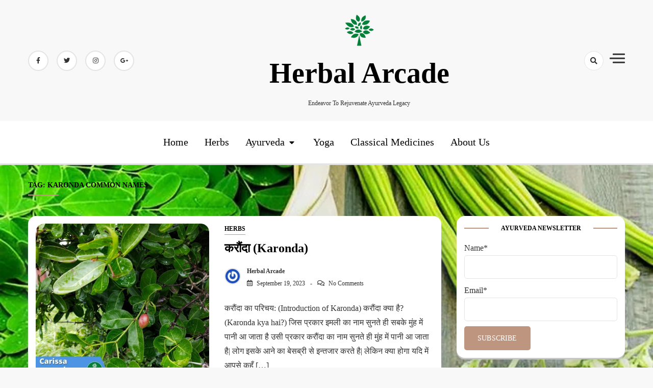

--- FILE ---
content_type: text/html; charset=UTF-8
request_url: https://herbalarcade.com/tag/karonda-common-names/
body_size: 31135
content:
<!doctype html><html lang="en-US"><head><script data-no-optimize="1">var litespeed_docref=sessionStorage.getItem("litespeed_docref");litespeed_docref&&(Object.defineProperty(document,"referrer",{get:function(){return litespeed_docref}}),sessionStorage.removeItem("litespeed_docref"));</script> <meta charset="UTF-8"><meta name="viewport" content="width=device-width, initial-scale=1"><meta name="facebook-domain-verification" content="p9v0cuztx1kbxaised3eog52q1d8fc" /><link rel="profile" href="https://gmpg.org/xfn/11"><meta name='robots' content='noindex, follow' /><title>Karonda common names Archives &#8212; Herbal Arcade</title><meta property="og:locale" content="en_US" /><meta property="og:type" content="article" /><meta property="og:title" content="Karonda common names Archives" /><meta property="og:url" content="https://herbalarcade.com/tag/karonda-common-names/" /><meta property="og:site_name" content="Herbal Arcade" /><meta property="og:image" content="https://herbalarcade.com/wp-content/uploads/2024/01/logo-2x2-1.jpg" /><meta property="og:image:width" content="500" /><meta property="og:image:height" content="500" /><meta property="og:image:type" content="image/jpeg" /><meta name="twitter:card" content="summary_large_image" /><meta name="twitter:site" content="@HerbalArcade" /> <script type="application/ld+json" class="yoast-schema-graph">{"@context":"https://schema.org","@graph":[{"@type":"CollectionPage","@id":"https://herbalarcade.com/tag/karonda-common-names/","url":"https://herbalarcade.com/tag/karonda-common-names/","name":"Karonda common names Archives &#8212; Herbal Arcade","isPartOf":{"@id":"https://herbalarcade.com/#website"},"primaryImageOfPage":{"@id":"https://herbalarcade.com/tag/karonda-common-names/#primaryimage"},"image":{"@id":"https://herbalarcade.com/tag/karonda-common-names/#primaryimage"},"thumbnailUrl":"https://herbalarcade.com/wp-content/uploads/2022/02/Copy-of-Copy-of-Copy-of-Copy-of-Copy-of-Copy-of-Copy-of-Copy-of-baheda.jpg","breadcrumb":{"@id":"https://herbalarcade.com/tag/karonda-common-names/#breadcrumb"},"inLanguage":"en-US"},{"@type":"ImageObject","inLanguage":"en-US","@id":"https://herbalarcade.com/tag/karonda-common-names/#primaryimage","url":"https://herbalarcade.com/wp-content/uploads/2022/02/Copy-of-Copy-of-Copy-of-Copy-of-Copy-of-Copy-of-Copy-of-Copy-of-baheda.jpg","contentUrl":"https://herbalarcade.com/wp-content/uploads/2022/02/Copy-of-Copy-of-Copy-of-Copy-of-Copy-of-Copy-of-Copy-of-Copy-of-baheda.jpg","width":900,"height":900,"caption":"benefits of karonda Herbal Arcade"},{"@type":"BreadcrumbList","@id":"https://herbalarcade.com/tag/karonda-common-names/#breadcrumb","itemListElement":[{"@type":"ListItem","position":1,"name":"Home","item":"https://herbalarcade.com/"},{"@type":"ListItem","position":2,"name":"Karonda common names"}]},{"@type":"WebSite","@id":"https://herbalarcade.com/#website","url":"https://herbalarcade.com/","name":"Herbal Arcade","description":"Endeavor to Rejuvenate Ayurveda Legacy","publisher":{"@id":"https://herbalarcade.com/#organization"},"potentialAction":[{"@type":"SearchAction","target":{"@type":"EntryPoint","urlTemplate":"https://herbalarcade.com/?s={search_term_string}"},"query-input":{"@type":"PropertyValueSpecification","valueRequired":true,"valueName":"search_term_string"}}],"inLanguage":"en-US"},{"@type":"Organization","@id":"https://herbalarcade.com/#organization","name":"Herbal Arcade","url":"https://herbalarcade.com/","logo":{"@type":"ImageObject","inLanguage":"en-US","@id":"https://herbalarcade.com/#/schema/logo/image/","url":"https://herbalarcade.com/wp-content/uploads/2020/12/cropped-logo-1-e1607843878329.jpg","contentUrl":"https://herbalarcade.com/wp-content/uploads/2020/12/cropped-logo-1-e1607843878329.jpg","width":251,"height":249,"caption":"Herbal Arcade"},"image":{"@id":"https://herbalarcade.com/#/schema/logo/image/"},"sameAs":["https://www.facebook.com/herbalarcade","https://x.com/HerbalArcade","https://www.instagram.com/herbalarcade/","https://in.pinterest.com/herbalarcade/","https://www.youtube.com/herbalarcade"]}]}</script> <link rel='dns-prefetch' href='//fonts.googleapis.com' /><link rel="alternate" type="application/rss+xml" title="Herbal Arcade &raquo; Feed" href="https://herbalarcade.com/feed/" /><link rel="alternate" type="application/rss+xml" title="Herbal Arcade &raquo; Comments Feed" href="https://herbalarcade.com/comments/feed/" /><link rel="alternate" type="application/rss+xml" title="Herbal Arcade &raquo; Karonda common names Tag Feed" href="https://herbalarcade.com/tag/karonda-common-names/feed/" />
 <script src="//www.googletagmanager.com/gtag/js?id=G-55LKRG88X7"  data-cfasync="false" data-wpfc-render="false" async></script> <script data-cfasync="false" data-wpfc-render="false">var em_version = '8.10.1';
				var em_track_user = true;
				var em_no_track_reason = '';
								var ExactMetricsDefaultLocations = {"page_location":"https:\/\/herbalarcade.com\/tag\/karonda-common-names\/"};
								if ( typeof ExactMetricsPrivacyGuardFilter === 'function' ) {
					var ExactMetricsLocations = (typeof ExactMetricsExcludeQuery === 'object') ? ExactMetricsPrivacyGuardFilter( ExactMetricsExcludeQuery ) : ExactMetricsPrivacyGuardFilter( ExactMetricsDefaultLocations );
				} else {
					var ExactMetricsLocations = (typeof ExactMetricsExcludeQuery === 'object') ? ExactMetricsExcludeQuery : ExactMetricsDefaultLocations;
				}

								var disableStrs = [
										'ga-disable-G-55LKRG88X7',
									];

				/* Function to detect opted out users */
				function __gtagTrackerIsOptedOut() {
					for (var index = 0; index < disableStrs.length; index++) {
						if (document.cookie.indexOf(disableStrs[index] + '=true') > -1) {
							return true;
						}
					}

					return false;
				}

				/* Disable tracking if the opt-out cookie exists. */
				if (__gtagTrackerIsOptedOut()) {
					for (var index = 0; index < disableStrs.length; index++) {
						window[disableStrs[index]] = true;
					}
				}

				/* Opt-out function */
				function __gtagTrackerOptout() {
					for (var index = 0; index < disableStrs.length; index++) {
						document.cookie = disableStrs[index] + '=true; expires=Thu, 31 Dec 2099 23:59:59 UTC; path=/';
						window[disableStrs[index]] = true;
					}
				}

				if ('undefined' === typeof gaOptout) {
					function gaOptout() {
						__gtagTrackerOptout();
					}
				}
								window.dataLayer = window.dataLayer || [];

				window.ExactMetricsDualTracker = {
					helpers: {},
					trackers: {},
				};
				if (em_track_user) {
					function __gtagDataLayer() {
						dataLayer.push(arguments);
					}

					function __gtagTracker(type, name, parameters) {
						if (!parameters) {
							parameters = {};
						}

						if (parameters.send_to) {
							__gtagDataLayer.apply(null, arguments);
							return;
						}

						if (type === 'event') {
														parameters.send_to = exactmetrics_frontend.v4_id;
							var hookName = name;
							if (typeof parameters['event_category'] !== 'undefined') {
								hookName = parameters['event_category'] + ':' + name;
							}

							if (typeof ExactMetricsDualTracker.trackers[hookName] !== 'undefined') {
								ExactMetricsDualTracker.trackers[hookName](parameters);
							} else {
								__gtagDataLayer('event', name, parameters);
							}
							
						} else {
							__gtagDataLayer.apply(null, arguments);
						}
					}

					__gtagTracker('js', new Date());
					__gtagTracker('set', {
						'developer_id.dNDMyYj': true,
											});
					if ( ExactMetricsLocations.page_location ) {
						__gtagTracker('set', ExactMetricsLocations);
					}
										__gtagTracker('config', 'G-55LKRG88X7', {"forceSSL":"true","link_attribution":"true"} );
										window.gtag = __gtagTracker;										(function () {
						/* https://developers.google.com/analytics/devguides/collection/analyticsjs/ */
						/* ga and __gaTracker compatibility shim. */
						var noopfn = function () {
							return null;
						};
						var newtracker = function () {
							return new Tracker();
						};
						var Tracker = function () {
							return null;
						};
						var p = Tracker.prototype;
						p.get = noopfn;
						p.set = noopfn;
						p.send = function () {
							var args = Array.prototype.slice.call(arguments);
							args.unshift('send');
							__gaTracker.apply(null, args);
						};
						var __gaTracker = function () {
							var len = arguments.length;
							if (len === 0) {
								return;
							}
							var f = arguments[len - 1];
							if (typeof f !== 'object' || f === null || typeof f.hitCallback !== 'function') {
								if ('send' === arguments[0]) {
									var hitConverted, hitObject = false, action;
									if ('event' === arguments[1]) {
										if ('undefined' !== typeof arguments[3]) {
											hitObject = {
												'eventAction': arguments[3],
												'eventCategory': arguments[2],
												'eventLabel': arguments[4],
												'value': arguments[5] ? arguments[5] : 1,
											}
										}
									}
									if ('pageview' === arguments[1]) {
										if ('undefined' !== typeof arguments[2]) {
											hitObject = {
												'eventAction': 'page_view',
												'page_path': arguments[2],
											}
										}
									}
									if (typeof arguments[2] === 'object') {
										hitObject = arguments[2];
									}
									if (typeof arguments[5] === 'object') {
										Object.assign(hitObject, arguments[5]);
									}
									if ('undefined' !== typeof arguments[1].hitType) {
										hitObject = arguments[1];
										if ('pageview' === hitObject.hitType) {
											hitObject.eventAction = 'page_view';
										}
									}
									if (hitObject) {
										action = 'timing' === arguments[1].hitType ? 'timing_complete' : hitObject.eventAction;
										hitConverted = mapArgs(hitObject);
										__gtagTracker('event', action, hitConverted);
									}
								}
								return;
							}

							function mapArgs(args) {
								var arg, hit = {};
								var gaMap = {
									'eventCategory': 'event_category',
									'eventAction': 'event_action',
									'eventLabel': 'event_label',
									'eventValue': 'event_value',
									'nonInteraction': 'non_interaction',
									'timingCategory': 'event_category',
									'timingVar': 'name',
									'timingValue': 'value',
									'timingLabel': 'event_label',
									'page': 'page_path',
									'location': 'page_location',
									'title': 'page_title',
									'referrer' : 'page_referrer',
								};
								for (arg in args) {
																		if (!(!args.hasOwnProperty(arg) || !gaMap.hasOwnProperty(arg))) {
										hit[gaMap[arg]] = args[arg];
									} else {
										hit[arg] = args[arg];
									}
								}
								return hit;
							}

							try {
								f.hitCallback();
							} catch (ex) {
							}
						};
						__gaTracker.create = newtracker;
						__gaTracker.getByName = newtracker;
						__gaTracker.getAll = function () {
							return [];
						};
						__gaTracker.remove = noopfn;
						__gaTracker.loaded = true;
						window['__gaTracker'] = __gaTracker;
					})();
									} else {
										console.log("");
					(function () {
						function __gtagTracker() {
							return null;
						}

						window['__gtagTracker'] = __gtagTracker;
						window['gtag'] = __gtagTracker;
					})();
									}</script> <style id='wp-img-auto-sizes-contain-inline-css'>img:is([sizes=auto i],[sizes^="auto," i]){contain-intrinsic-size:3000px 1500px}
/*# sourceURL=wp-img-auto-sizes-contain-inline-css */</style><style id="litespeed-ccss">ul{box-sizing:border-box}.entry-content{counter-reset:footnotes}:root{--wp--preset--font-size--normal:16px;--wp--preset--font-size--huge:42px}.screen-reader-text{border:0;clip:rect(1px,1px,1px,1px);clip-path:inset(50%);height:1px;margin:-1px;overflow:hidden;padding:0;position:absolute;width:1px;word-wrap:normal!important}:where(figure){margin:0 0 1em}:root{--wp--preset--aspect-ratio--square:1;--wp--preset--aspect-ratio--4-3:4/3;--wp--preset--aspect-ratio--3-4:3/4;--wp--preset--aspect-ratio--3-2:3/2;--wp--preset--aspect-ratio--2-3:2/3;--wp--preset--aspect-ratio--16-9:16/9;--wp--preset--aspect-ratio--9-16:9/16;--wp--preset--color--black:#000;--wp--preset--color--cyan-bluish-gray:#abb8c3;--wp--preset--color--white:#fff;--wp--preset--color--pale-pink:#f78da7;--wp--preset--color--vivid-red:#cf2e2e;--wp--preset--color--luminous-vivid-orange:#ff6900;--wp--preset--color--luminous-vivid-amber:#fcb900;--wp--preset--color--light-green-cyan:#7bdcb5;--wp--preset--color--vivid-green-cyan:#00d084;--wp--preset--color--pale-cyan-blue:#8ed1fc;--wp--preset--color--vivid-cyan-blue:#0693e3;--wp--preset--color--vivid-purple:#9b51e0;--wp--preset--gradient--vivid-cyan-blue-to-vivid-purple:linear-gradient(135deg,rgba(6,147,227,1) 0%,#9b51e0 100%);--wp--preset--gradient--light-green-cyan-to-vivid-green-cyan:linear-gradient(135deg,#7adcb4 0%,#00d082 100%);--wp--preset--gradient--luminous-vivid-amber-to-luminous-vivid-orange:linear-gradient(135deg,rgba(252,185,0,1) 0%,rgba(255,105,0,1) 100%);--wp--preset--gradient--luminous-vivid-orange-to-vivid-red:linear-gradient(135deg,rgba(255,105,0,1) 0%,#cf2e2e 100%);--wp--preset--gradient--very-light-gray-to-cyan-bluish-gray:linear-gradient(135deg,#eee 0%,#a9b8c3 100%);--wp--preset--gradient--cool-to-warm-spectrum:linear-gradient(135deg,#4aeadc 0%,#9778d1 20%,#cf2aba 40%,#ee2c82 60%,#fb6962 80%,#fef84c 100%);--wp--preset--gradient--blush-light-purple:linear-gradient(135deg,#ffceec 0%,#9896f0 100%);--wp--preset--gradient--blush-bordeaux:linear-gradient(135deg,#fecda5 0%,#fe2d2d 50%,#6b003e 100%);--wp--preset--gradient--luminous-dusk:linear-gradient(135deg,#ffcb70 0%,#c751c0 50%,#4158d0 100%);--wp--preset--gradient--pale-ocean:linear-gradient(135deg,#fff5cb 0%,#b6e3d4 50%,#33a7b5 100%);--wp--preset--gradient--electric-grass:linear-gradient(135deg,#caf880 0%,#71ce7e 100%);--wp--preset--gradient--midnight:linear-gradient(135deg,#020381 0%,#2874fc 100%);--wp--preset--font-size--small:13px;--wp--preset--font-size--medium:20px;--wp--preset--font-size--large:36px;--wp--preset--font-size--x-large:42px;--wp--preset--spacing--20:.44rem;--wp--preset--spacing--30:.67rem;--wp--preset--spacing--40:1rem;--wp--preset--spacing--50:1.5rem;--wp--preset--spacing--60:2.25rem;--wp--preset--spacing--70:3.38rem;--wp--preset--spacing--80:5.06rem;--wp--preset--shadow--natural:6px 6px 9px rgba(0,0,0,.2);--wp--preset--shadow--deep:12px 12px 50px rgba(0,0,0,.4);--wp--preset--shadow--sharp:6px 6px 0px rgba(0,0,0,.2);--wp--preset--shadow--outlined:6px 6px 0px -3px rgba(255,255,255,1),6px 6px rgba(0,0,0,1);--wp--preset--shadow--crisp:6px 6px 0px rgba(0,0,0,1)}.es_spinner_image{display:none;float:right}.es-field-wrap{margin-bottom:.6em}.fa,.fab,.fas{-moz-osx-font-smoothing:grayscale;-webkit-font-smoothing:antialiased;display:inline-block;font-style:normal;font-variant:normal;text-rendering:auto;line-height:1}.fa-facebook-f:before{content:"\f39e"}.fa-google-plus-g:before{content:"\f0d5"}.fa-instagram:before{content:"\f16d"}.fa-linkedin:before{content:"\f08c"}.fa-pinterest:before{content:"\f0d2"}.fa-search:before{content:"\f002"}.fa-times:before{content:"\f00d"}.fa-twitter:before{content:"\f099"}.fa-youtube:before{content:"\f167"}.fab{font-family:"Font Awesome 5 Brands"}.fab{font-weight:400}.fa,.fas{font-family:"Font Awesome 5 Free"}.fa,.fas{font-weight:900}html{font-family:sans-serif;line-height:1.15;-webkit-text-size-adjust:100%}body{margin:0}article,aside,figure,header,main,nav,section{display:block}a{background-color:transparent}img{border-style:none}input{margin:0;font-family:inherit;font-size:inherit;line-height:inherit}input{overflow:visible}[type=submit]{-webkit-appearance:button}[type=submit]::-moz-focus-inner{padding:0;border-style:none}[type=search]{outline-offset:-2px;-webkit-appearance:none}[type=search]::-webkit-search-decoration{-webkit-appearance:none}::-webkit-file-upload-button{font:inherit;-webkit-appearance:button}[hidden]{display:none!important}*,*:before,*:after{box-sizing:inherit}html{box-sizing:border-box}body,input{font-family:"Lora",serif;line-height:1.75;background-color:#fff;position:relative;font-size:1rem;color:#333;font-weight:400}h1,h2,h3,h5,h2 a{font-family:"Playfair Display",serif;color:#000;font-weight:700;line-height:1.5}h1:after,h2:after,h3:after,h5:after,h2 a:after{display:block;clear:both;content:""}p{margin:0;padding:0}i{font-style:italic}body{background-color:#f8f8f8}ul{margin:0 0 1.5em 3em}ul{list-style:disc}ul{margin:0;padding:0;list-style:none}figure{margin:0 auto}img{vertical-align:middle;border-style:none;max-width:100%;height:auto}a{color:#333;text-decoration:none}a:visited{color:#000}[class*=common-button]{-webkit-font-smoothing:antialiased;font-size:.875rem;font-weight:600;text-decoration:none;text-transform:capitalize;position:relative;border:none;outline:none;-webkit-appearance:none;overflow:hidden;vertical-align:middle;position:relative;-webkit-border-radius:4px;-moz-border-radius:4px;-ms-border-radius:4px;border-radius:4px}[class*=common-button].is-border{background-color:transparent;color:#000;position:relative;padding-bottom:5px}[class*=common-button].is-border:after{content:'';width:50%;height:1px;background-color:#be967f;position:absolute;bottom:0;left:0}input[type=text],input[type=email],input[type=search]{color:#000;border:1px solid #e4e4e4;border-radius:5px;padding:10px;width:100%}input[type=text]:-moz-placeholder,input[type=email]:-moz-placeholder,input[type=search]:-moz-placeholder{color:#333;font-size:.775rem;text-transform:capitalize}input[type=text]::-moz-placeholder,input[type=email]::-moz-placeholder,input[type=search]::-moz-placeholder{color:#333;font-size:.775rem;text-transform:capitalize}input[type=text]:-ms-input-placeholder,input[type=email]:-ms-input-placeholder,input[type=search]:-ms-input-placeholder{color:#333;font-size:.775rem;text-transform:capitalize}input[type=text]::-webkit-input-placeholder,input[type=email]::-webkit-input-placeholder,input[type=search]::-webkit-input-placeholder{color:#333;font-size:.775rem;text-transform:capitalize}input{font-size:.875rem}.searchform form{display:inline-block;width:100%;position:relative}.searchform form label{float:left;width:100%;margin:0}.searchform form label span{clip:rect(1px,1px,1px,1px);position:absolute!important;height:1px;width:1px;overflow:hidden}.searchform form label input{padding:11px 15px;height:46px;float:left;width:100%;border-radius:4px;font-size:1rem;background-color:#fff;border:1px solid #e4e4e4;color:#000;-webkit-box-shadow:inset 0 1px 1px rgba(0,0,0,.075);box-shadow:inset 0 1px 1px rgba(0,0,0,.075)}.searchform form input[type=submit]{position:absolute;right:0;background-color:#be967f;color:#fff;border:0;padding:12px;line-height:1;border-radius:0 4px 4px 0;height:46px;top:0;width:auto;display:inline-block}.container{width:100%;padding-right:15px;padding-left:15px;margin-right:auto;margin-left:auto}@media (min-width:576px){.container{max-width:540px}}@media (min-width:768px){.container{max-width:720px}}@media (min-width:992px){.container{max-width:960px}}@media (min-width:1200px){.container{max-width:1200px}}@media (min-width:1440px){.container{max-width:1360px}}.row{display:-webkit-box;display:-ms-flexbox;display:flex;-ms-flex-wrap:wrap;flex-wrap:wrap;margin-right:-15px;margin-left:-15px}.rpl-lg-4,.rpl-lg-8,.rpl-xl-12{position:relative;width:100%;min-height:1px;padding-right:15px;padding-left:15px}@media (min-width:992px){.rpl-lg-4{-webkit-box-flex:0;-ms-flex:0 0 33.333333%;flex:0 0 33.333333%;max-width:33.333333%}.rpl-lg-8{-webkit-box-flex:0;-ms-flex:0 0 66.666667%;flex:0 0 66.666667%;max-width:66.666667%}}@media (min-width:1200px){.rpl-xl-12{-webkit-box-flex:0;-ms-flex:0 0 100%;flex:0 0 100%;max-width:100%}}@media (min-width:576px){.rpl-lg-4.secondary{-ms-flex:0 0 100%;flex:0 0 100%;max-width:100%}.rpl-lg-8.primary{-ms-flex:0 0 100%;flex:0 0 100%;max-width:100%}}@media (min-width:992px){.rpl-lg-4.secondary{-ms-flex:0 0 30%;flex:0 0 30%;max-width:30%}.rpl-lg-8.primary{-ms-flex:0 0 70%;flex:0 0 70%;max-width:70%}}.sidebar,.canvas-sidebar{position:-webkit-sticky;position:sticky;top:0}.sidebar .widget,.canvas-sidebar .widget{background-color:#fff;-webkit-box-shadow:0 3px 1px 0 #c7c7c7,5px 15px 30px -5px rgba(156,160,185,.56);box-shadow:0 3px 1px 0 #c7c7c7,5px 15px 30px -5px rgba(156,160,185,.56);-webkit-border-radius:1rem;-moz-border-radius:1rem;-ms-border-radius:1rem;border-radius:1rem;padding:15px}.sidebar .widget:not(:last-child){margin-bottom:40px}.sidebar .widget .sidebar-title,.canvas-sidebar .widget .sidebar-title{position:relative;display:-webkit-box;display:-ms-flexbox;display:flex;-webkit-box-align:center;-ms-flex-align:center;align-items:center;-webkit-box-pack:center;-ms-flex-pack:center;justify-content:center;text-transform:uppercase;margin-bottom:1rem}.sidebar .widget .sidebar-title h3,.canvas-sidebar .widget .sidebar-title h3{font-size:.775rem;text-transform:uppercase;margin:0;padding:0 1.5rem}.sidebar .widget .sidebar-title:before,.sidebar .widget .sidebar-title:after,.canvas-sidebar .widget .sidebar-title:before,.canvas-sidebar .widget .sidebar-title:after{content:'';border-top:2px solid #be967f;-webkit-box-flex:1;-ms-flex:1 0 1em;flex:1 0 1em}.canvas-sidebar .widget .sidebar-title.is-center{-webkit-box-pack:center;-ms-flex-pack:center;justify-content:center}.sidebar .widget ul li,.canvas-sidebar .widget ul li{display:block;padding:10px 0;border-bottom:1px dashed #e4e4e4;position:relative}.sidebar .widget ul li a,.canvas-sidebar .widget ul li a{font-size:.875rem;color:#000}.sidebar .widget ul li a:visited,.canvas-sidebar .widget ul li a:visited{color:#be967f}.sidebar .widget ul li a:visited,.canvas-sidebar .widget ul li a:visited{color:#333}.canvas-sidebar .widget ul li:last-child{border-bottom:0;padding-bottom:0}.sidebar .widget ul li:first-child,.canvas-sidebar .widget ul li:first-child{padding-top:0}.canvas-sidebar .widget.about-widget figure{max-width:200px;margin:0 auto;width:100%;height:200px;padding:5px;border:2px dotted #be967f;-webkit-border-radius:100%;-moz-border-radius:100%;-ms-border-radius:100%;border-radius:100%;display:-webkit-box;display:-ms-flexbox;display:flex;-webkit-box-pack:center;-ms-flex-pack:center;justify-content:center;-webkit-box-align:center;-ms-flex-align:center;align-items:center;-webkit-box-orient:vertical;-webkit-box-direction:normal;-ms-flex-direction:column;flex-direction:column;position:relative}.canvas-sidebar .widget.about-widget figure img{position:absolute;top:0;left:0;width:100%;height:100%;object-fit:cover;object-position:center center;opacity:1;-webkit-border-radius:100%;-moz-border-radius:100%;-ms-border-radius:100%;border-radius:100%;padding:5px}.canvas-sidebar .widget.about-widget .about-body{margin-top:1.5rem}.canvas-sidebar .widget.about-widget .about-body h5{font-size:1.2rem;margin:1rem 0;text-align:center;text-transform:capitalize}.canvas-sidebar .widget.about-widget .about-body p{text-align:center;font-size:.975rem}.canvas-sidebar .widget.about-widget .about-body .social-icons ul{display:-webkit-box;display:-ms-flexbox;display:flex;justify-content:center;align-items:center;margin:0 auto;margin-top:.6125rem}.canvas-sidebar .widget.about-widget .about-body .social-icons ul li{display:initial;border:0}.canvas-sidebar .widget.about-widget .about-body .social-icons ul li a{width:30px;height:30px;display:flex;flex-direction:column;justify-content:center;align-items:center;border:1px solid #e4e4e4;-webkit-border-radius:100%;-moz-border-radius:100%;-ms-border-radius:100%;border-radius:100%;margin-right:10px;color:#93a094;overflow:hidden}.canvas-sidebar .widget.about-widget .about-body .social-icons ul li:last-child,.canvas-sidebar .widget.about-widget .about-body .social-icons ul li:first-child{margin:0;padding:0}.secondary{position:relative}.canvas-sidebar .widget{background-color:transparent}.canvas-sidebar .widget.about-widget .about-body{color:#fff}.canvas-sidebar .widget.about-widget .about-body h5,.canvas-sidebar .widget.about-widget .about-body p{color:#fff}.canvas-sidebar .widget .sidebar-title{text-transform:uppercase;padding:0;background-color:transparent}.canvas-sidebar .widget .sidebar-title h3{color:#fff}.top-header{padding:1.5rem 0}.top-header .top-header-in{display:-webkit-box;display:-ms-flexbox;display:flex;-webkit-box-pack:justify;-ms-flex-pack:justify;justify-content:space-between;-webkit-box-align:center;-ms-flex-align:center;align-items:center}.top-header .top-header-in .site-branding{text-align:center}.top-header .top-header-in .site-branding p{margin:0;font-size:.775rem;text-transform:capitalize}.top-header .top-header-in .custom-logo-link{text-align:center;max-width:300px;display:inline-block;margin:0 auto}@media only screen and (max-width:767px){.top-header .top-header-in .custom-logo-link{max-width:150px}}.top-header .top-header-in ul.social-list{display:-webkit-box;display:-ms-flexbox;display:flex;-webkit-box-pack:start;-ms-flex-pack:start;justify-content:flex-start;-webkit-box-align:center;-ms-flex-align:center;align-items:center}.top-header .top-header-in ul.social-list li{display:-webkit-box;display:-ms-flexbox;display:flex;-webkit-box-pack:start;-ms-flex-pack:start;justify-content:flex-start;-webkit-box-align:center;-ms-flex-align:center;align-items:center;font-weight:500}.top-header .top-header-in ul.social-list li a{font-size:.775rem;color:#333;width:40px;height:40px;-webkit-border-radius:50%;-moz-border-radius:50%;-ms-border-radius:50%;border-radius:50%;display:-webkit-box;display:-ms-flexbox;display:flex;-webkit-box-pack:center;-ms-flex-pack:center;justify-content:center;-webkit-box-align:center;-ms-flex-align:center;align-items:center;-webkit-box-orient:vertical;-webkit-box-direction:normal;-ms-flex-direction:column;flex-direction:column;background-color:#fff;border:1.5px solid #e4e4e4}.top-header .top-header-in ul.social-list li:not(:last-child){margin-right:1rem}.top-header .top-header-in .top-header-right{display:-webkit-box;display:-ms-flexbox;display:flex;-webkit-box-pack:end;-ms-flex-pack:end;justify-content:flex-end;-webkit-box-align:center;-ms-flex-align:center;align-items:center}.top-header .searchform{display:-webkit-box;display:-ms-flexbox;display:flex;-webkit-box-align:center;-ms-flex-align:center;align-items:center;-webkit-box-pack:start;-ms-flex-pack:start;justify-content:flex-start}.top-header .searchform form{flex-grow:1}@media only screen and (max-width:767px){.top-header .top-header-in{-ms-flex-wrap:wrap;flex-wrap:wrap}.top-header .top-header-in ul.social-list{-webkit-box-flex:0;-ms-flex:0 0 50%;flex:0 0 50%;max-width:50%}.top-header .top-header-in .site-branding{-webkit-box-flex:0;-ms-flex:0 0 100%;flex:0 0 100%;max-width:100%;text-align:center;-webkit-box-ordinal-group:1;-ms-flex-order:0;order:0;margin-bottom:1rem}.top-header .top-header-in ul.social-list{-webkit-box-ordinal-group:2;-ms-flex-order:1;order:1}.top-header .top-header-in ul.social-list li{display:-webkit-box;display:-ms-flexbox;display:flex;-webkit-box-pack:start;-ms-flex-pack:start;justify-content:flex-start;-webkit-box-align:center;-ms-flex-align:center;align-items:center;font-weight:500}.top-header .top-header-in ul.social-list li a{width:30px;height:30px;border:1px solid #e4e4e4}.top-header .top-header-in ul.social-list li:not(:last-child){margin-right:.5rem}.top-header .top-header-in .top-header-right{-webkit-box-ordinal-group:3;-ms-flex-order:2;order:2;display:-webkit-box;display:-ms-flexbox;display:flex;-webkit-box-pack:end;-ms-flex-pack:end;justify-content:flex-end}}.site-title{font-size:3.5rem;margin:0;text-transform:capitalize;color:#000;font-family:"Great Vibes",cursive}.site-title a{text-transform:capitalize;color:#000;font-weight:700;font-family:"Great Vibes",cursive}@media only screen and (max-width:991px){.site-title{font-size:2rem}}p.site-title a{text-transform:capitalize;font-weight:700;font-family:"Great Vibes",cursive;font-size:3.5rem}@media only screen and (max-width:991px){p.site-title a{font-size:2rem}}.bottom-header{background-color:#fff;box-shadow:0 3px 1px 0 #e4e4e4}.bottom-header .bottom-header-in{display:-webkit-box;display:-ms-flexbox;display:flex;-webkit-box-pack:center;-ms-flex-pack:center;justify-content:center;-webkit-box-align:center;-ms-flex-align:center;align-items:center;position:relative}@media only screen and (max-width:991px){.bottom-header{padding:.6125rem 0}.bottom-header .bottom-header-in{-webkit-box-pack:start;-ms-flex-pack:start;justify-content:flex-start;-webkit-box-align:start;-ms-flex-align:start;align-items:flex-start}}.main-navigation ul{display:-webkit-box;display:-ms-flexbox;display:flex;-webkit-box-pack:center;-ms-flex-pack:center;justify-content:center;-webkit-box-align:center;-ms-flex-align:center;align-items:center;-ms-flex-wrap:wrap;flex-wrap:wrap}.main-navigation ul li{position:relative}.main-navigation ul li a{color:#000;padding:1.5rem 0;font-size:1.25rem;font-weight:500;text-transform:capitalize;display:block;font-family:"Playfair Display",serif}.main-navigation ul li:not(:last-child){margin-right:2rem}a.toggle-button{position:relative;width:30px;height:30px;display:none}a.toggle-button span{position:absolute;height:3px;border-radius:4px;width:100%;background-color:#333;top:0;z-index:1101}a.toggle-button span:nth-child(1){top:0}a.toggle-button span:nth-child(2),a.toggle-button span:nth-child(3){top:10px}a.toggle-button span:nth-child(4){top:20px}@media only screen and (max-width:991px){a.toggle-button{display:block}.main-navigation{position:fixed;height:100%;max-width:280px;padding:15px;padding-top:40px;width:100%;background-color:#000;z-index:999999;top:0;right:-100%;left:auto;bottom:0;overflow-y:auto;-webkit-overflow-scrolling:touch;-ms-overflow-style:-ms-autohiding-scrollbar}.main-navigation::-webkit-scrollbar{width:4px;background:#e4e4e4;-webkit-border-radius:4px;-moz-border-radius:4px;-ms-border-radius:4px;border-radius:4px}.main-navigation::-webkit-scrollbar-track{background-color:#e4e4e4;-webkit-border-radius:4px;-moz-border-radius:4px;-ms-border-radius:4px;border-radius:4px}.main-navigation::-webkit-scrollbar-thumb{-webkit-border-radius:4px;-moz-border-radius:4px;-ms-border-radius:4px;border-radius:4px;background:#e4e4e4}.main-navigation ul{display:initial;width:100%;-webkit-box-pack:start;-ms-flex-pack:start;justify-content:flex-start;text-align:left}.main-navigation ul li{display:block;border-bottom:1px solid #333}.main-navigation ul li a{color:#fff;padding:.5rem .6125rem;display:block;font-size:.875rem}.main-navigation ul li:not(:last-child){margin-right:0}}.canvas-menu .canvas-overlay{position:fixed;top:0;left:100%;width:100%;height:100%;background:rgba(0,0,0,.8);z-index:999999;visibility:hidden;opacity:0;display:none}.canvas-menu .canvas-sidebar{position:fixed;overflow-y:auto;top:0;right:-100%;width:280px;padding:25px 15px;height:100%;display:none;background-color:#000;z-index:999999;overflow-y:auto;-webkit-overflow-scrolling:touch;-ms-overflow-style:-ms-autohiding-scrollbar}.canvas-menu .canvas-sidebar::-webkit-scrollbar{width:4px;background:#333;border-radius:4px}.canvas-menu .canvas-sidebar::-webkit-scrollbar-track{background-color:#333;border-radius:4px}.canvas-menu .canvas-sidebar::-webkit-scrollbar-thumb{border-radius:4px;background:#333}.canvas-menu .canvas-sidebar .close-sidebar{position:absolute;color:#fff;z-index:2;font-size:1rem;left:10px;top:10px;background:#be967f;width:30px;height:30px;display:-webkit-box;display:-ms-flexbox;display:flex;-webkit-box-pack:center;-ms-flex-pack:center;justify-content:center;-webkit-box-align:center;-ms-flex-align:center;align-items:center;-webkit-box-orient:vertical;-webkit-box-direction:normal;-ms-flex-direction:column;flex-direction:column;-webkit-border-radius:5px;-moz-border-radius:5px;-ms-border-radius:5px;border-radius:5px}.canvas-button{display:inline-block}.canvas-button a.canvas-open{height:30px;width:30px;background:0 0;position:relative;display:inline-block;margin-left:12px}.canvas-button a.canvas-open span{top:50%;right:0;margin:auto;display:block;-webkit-transform:translateY(-50%);-moz-transform:translateY(-50%);-ms-transform:translateY(-50%);-o-transform:translateY(-50%);transform:translateY(-50%);height:2.5px;width:30px;background-color:#333;position:relative;-webkit-border-radius:10px;-moz-border-radius:10px;-ms-border-radius:10px;border-radius:10px}.canvas-button a.canvas-open span:before{content:"";height:2.5px;width:24px;box-shadow:0 -8px 0 0 #333;position:absolute;top:0;right:0;-webkit-border-radius:10px;-moz-border-radius:10px;-ms-border-radius:10px;border-radius:10px}.canvas-button a.canvas-open span:after{content:"";height:2.5px;width:24px;box-shadow:0 8px 0 0 #333;position:absolute;top:0;right:0;-webkit-border-radius:10px;-moz-border-radius:10px;-ms-border-radius:10px;border-radius:10px}header.site-header{background-color:#f8f8f8}header.site-header .search-toggle{position:relative}header.site-header .search-toggle a{display:-webkit-box;display:-ms-flexbox;display:flex;-webkit-box-pack:center;-ms-flex-pack:center;justify-content:center;-webkit-box-align:center;-ms-flex-align:center;align-items:center;-webkit-box-orient:vertical;-webkit-box-direction:normal;-ms-flex-direction:column;flex-direction:column;color:#333;width:38px;height:38px;-webkit-border-radius:100%;-moz-border-radius:100%;-ms-border-radius:100%;border-radius:100%;border:1px solid #e4e4e4;color:#333;background-color:#fff}header.site-header .search-toggle a i{font-size:.875rem}header.site-header .search-toggle .searchform{opacity:0;visibility:hidden;position:absolute;top:150%;right:0;width:0;z-index:-1;background:#fff;padding:10px 15px 10px;box-shadow:0 0 6px #00000036;-webkit-border-radius:5px;-moz-border-radius:5px;-ms-border-radius:5px;border-radius:5px}.custom-breadcrumb{position:relative;margin-top:2rem}.custom-breadcrumb .breadcrumb-title{position:relative;display:-webkit-box;display:-ms-flexbox;display:flex;-webkit-box-align:center;-ms-flex-align:center;align-items:center;text-transform:uppercase;font-weight:600;-webkit-box-pack:start;-ms-flex-pack:start;justify-content:flex-start}.custom-breadcrumb .breadcrumb-title h1{color:#000;font-family:"Playfair Display",serif;font-size:.875rem;font-weight:600;margin:0;padding-bottom:.6125rem}.custom-breadcrumb .breadcrumb-title:after{content:'';width:60px;height:2px;background-color:#be967f;position:absolute;bottom:0;left:0}.pagination{margin-top:2rem}.pagination .nav-links{display:-webkit-box;display:-ms-flexbox;display:flex;-ms-flex-wrap:wrap;flex-wrap:wrap;-webkit-box-align:center;-ms-flex-align:center;align-items:center}.pagination .nav-links.is-center{-webkit-box-pack:center;-ms-flex-pack:center;justify-content:center}.updated:not(.published){display:none}p:empty:before{content:none}.post.hentry{margin-bottom:2rem;min-width:0;background-color:#fff;-webkit-box-shadow:0 3px 1px 0 #c7c7c7,5px 15px 30px -5px rgba(156,160,185,.56);box-shadow:0 3px 1px 0 #c7c7c7,5px 15px 30px -5px rgba(156,160,185,.56);-webkit-border-radius:1rem;-moz-border-radius:1rem;-ms-border-radius:1rem;border-radius:1rem;padding:15px}.post.hentry figure.entry-thumb{overflow:hidden;-webkit-border-radius:1rem 1rem 0 0;-moz-border-radius:1rem 1rem 0 0;-ms-border-radius:1rem 1rem 0 0;border-radius:1rem 1rem 0 0;margin-bottom:1rem}.post.hentry figure.entry-thumb img{-webkit-border-radius:1rem 1rem 0 0;-moz-border-radius:1rem 1rem 0 0;-ms-border-radius:1rem 1rem 0 0;border-radius:1rem 1rem 0 0}.post.hentry .entry-header h2.entry-title{margin:0;font-weight:600;font-size:1.3rem}.post.hentry .entry-header h2.entry-title a{text-transform:capitalize;background-image:linear-gradient(to right,#be967f 0%,#eaeaea 100%);background-position:0 calc(100% - 2px);background-size:0 2px;background-repeat:no-repeat;font-size:inherit;font-weight:inherit}@media screen and (min-width:767px){.post.hentry .entry-header h2.entry-title{font-size:1.5rem}}.post.hentry .entry-meta{margin-top:.6125rem;margin-bottom:1.5rem}.post.hentry .entry-meta span{text-transform:capitalize}.post.hentry .post-wrapper{display:-webkit-box;display:-ms-flexbox;display:flex;-webkit-box-pack:start;-ms-flex-pack:start;justify-content:flex-start;-webkit-box-align:start;-ms-flex-align:start;align-items:flex-start;flex-grow:1}.post.hentry .post-wrapper .main-entry-content{flex-grow:1}@media only screen and (max-width:576px){.post.hentry .post-wrapper{-ms-flex-wrap:wrap;flex-wrap:wrap}.post.hentry .post-wrapper ul.post-share{-webkit-box-orient:horizontal;-webkit-box-direction:normal;-ms-flex-direction:row;flex-direction:row}.post.hentry .post-wrapper ul.post-share li:not(:last-child){margin-bottom:0;margin-right:.6125rem}}.post.hentry .entry-content{margin-bottom:1.5rem}.post.hentry .entry-content p{margin-bottom:1rem}.post.hentry .entry-content p:last-child{margin-bottom:0}.post.hentry .readMore .common-button{-webkit-box-pack:center;-ms-flex-pack:center;justify-content:center}.post.hentry ul.post-share{display:-webkit-box;display:-ms-flexbox;display:flex;-webkit-box-pack:end;-ms-flex-pack:end;justify-content:flex-end;-webkit-box-align:center;-ms-flex-align:center;align-items:center;-webkit-box-orient:vertical;-webkit-box-direction:normal;-ms-flex-direction:row;flex-direction:row;padding-right:1.5rem}.post.hentry ul.post-share li a{width:28px;height:28px;display:flex;flex-direction:column;justify-content:center;align-items:center;border:1px solid #e4e4e4;-webkit-border-radius:100%;-moz-border-radius:100%;-ms-border-radius:100%;border-radius:100%;overflow:hidden;font-weight:400;color:#93a094}.post.hentry ul.post-share li:not(:last-child){margin-right:.6125rem}.post.hentry .entry-footer,.post.hentry .entry-meta{display:-webkit-box;display:-ms-flexbox;display:flex;-webkit-box-align:center;-ms-flex-align:center;align-items:center;-ms-flex-wrap:wrap;flex-wrap:wrap;margin-top:.775rem}.post.hentry .entry-meta span{font-size:.775rem}.post.hentry .entry-meta span a:before{content:"";font-family:"Font Awesome 5 Free";margin-right:.5rem;font-size:.775rem;font-weight:400}.post.hentry .entry-meta span.posted-on a:before{content:"\f073";margin:0 .5rem}.post.hentry .entry-meta span.comments-link a{margin-right:5px}.post.hentry .entry-meta span.comments-link a:before{content:"\f086"}.post.hentry .entry-meta span:not(:last-child):after{display:inline-flex;content:'-';margin:0 .6125rem}.post.hentry .entry-meta .entry-meta-content span.byline:after{display:none}.post.hentry .entry-meta .entry-meta-content span.byline a{text-transform:capitalize;font-weight:600}.post.hentry .entry-meta .author.vcard{-webkit-box-flex:0;-ms-flex:0 0 36px;flex:0 0 36px;max-width:36px}.post.hentry .entry-meta .author.vcard .author-avatar{position:relative;width:32px;-webkit-border-radius:50%;-moz-border-radius:50%;-ms-border-radius:50%;border-radius:50%;height:32px;border:2px solid #e4e4e4}.post.hentry .entry-meta .author.vcard .author-avatar img{position:absolute;top:0;left:0;width:100%;height:100%;object-fit:cover;object-position:center center;opacity:1;-webkit-border-radius:100%;-moz-border-radius:100%;-ms-border-radius:100%;border-radius:100%}.post.hentry .entry-meta .author.vcard:after{display:none}.post.hentry .entry-meta.is-start{-webkit-box-pack:start;-ms-flex-pack:start;justify-content:flex-start}.post.hentry .date-read{display:-webkit-box;display:-ms-flexbox;display:flex;-webkit-box-pack:start;-ms-flex-pack:start;justify-content:flex-start;-webkit-box-align:center;-ms-flex-align:center;align-items:center;-ms-flex-wrap:wrap;flex-wrap:wrap}.post.hentry .entry-footer{margin-top:10px}.post.hentry .entry-footer.is-between{-webkit-box-pack:justify;-ms-flex-pack:justify;justify-content:space-between}.post.hentry.list-post{display:-webkit-box;display:-ms-flexbox;display:flex;-webkit-box-pack:start;-ms-flex-pack:start;justify-content:flex-start;-webkit-box-align:start;-ms-flex-align:start;align-items:flex-start;-ms-flex-wrap:nowrap;flex-wrap:nowrap}.post.hentry.list-post figure.entry-thumb{margin-bottom:0;-webkit-box-flex:0;-ms-flex:0 0 370px;flex:0 0 370px;max-width:370px}.post.hentry.list-post figure.entry-thumb a{position:relative;min-height:340px;max-height:340px;max-width:340px;overflow:hidden;display:block;-webkit-border-radius:1rem;-moz-border-radius:1rem;-ms-border-radius:1rem;border-radius:1rem}.post.hentry.list-post figure.entry-thumb a img{position:absolute;top:0;left:0;width:100%;height:100%;object-fit:cover;object-position:center center;-webkit-border-radius:1rem;-moz-border-radius:1rem;-ms-border-radius:1rem;border-radius:1rem}.post.hentry.list-post .post-wrapper{display:initial}@media only screen and (max-width:1024px){.post.hentry.list-post{-ms-flex-wrap:wrap;flex-wrap:wrap}.post.hentry.list-post figure.entry-thumb{-webkit-box-flex:0;-ms-flex:0 0 100%;flex:0 0 100%;max-width:100%;margin-bottom:1rem}.post.hentry.list-post figure.entry-thumb a{min-height:unset;max-height:unset;max-width:unset}.post.hentry.list-post figure.entry-thumb a img{position:unset;top:unset;max-width:100%;height:unset;width:unset;left:unset}.post.hentry.list-post .post-wrapper{padding:0;-webkit-box-flex:0;-ms-flex:0 0 100%;flex:0 0 100%;max-width:100%}}article span.cat-links{position:relative;display:-webkit-box;display:-ms-flexbox;display:flex;-webkit-box-align:center;-ms-flex-align:center;align-items:center;text-transform:uppercase;font-weight:600;margin-bottom:.5rem;-ms-flex-wrap:wrap;flex-wrap:wrap}article span.cat-links a{font-family:"Lora",serif;font-size:.775rem;text-transform:uppercase;color:#000;border-bottom:1px solid #be967f}article span.cat-links.is-start{-webkit-box-pack:start;-ms-flex-pack:start;justify-content:flex-start}[type=submit]{position:relative;display:inline-block;vertical-align:middle;padding:12px 24px;background:#be967f;border:2px solid #be967f;color:#fff;-webkit-border-radius:5px;-moz-border-radius:5px;-ms-border-radius:5px;border-radius:5px;font-weight:500;text-transform:uppercase;line-height:1.4;letter-spacing:.0125em;-webkit-appearance:button}.widget{margin:0 0 1.5em}.custom-logo-link{display:inline-block}.screen-reader-text{border:0;clip:rect(1px,1px,1px,1px);clip-path:inset(50%);height:1px;margin:-1px;overflow:hidden;padding:0;position:absolute!important;width:1px;word-wrap:normal!important}.site-content{margin-bottom:60px}.archive .site-content{margin-top:40px}body.custom-background{background-image:url("https://herbalarcade.com/wp-content/uploads/2020/12/bg-1.jpg");background-position:left top;background-size:cover;background-repeat:no-repeat;background-attachment:fixed}</style><link rel="preload" data-asynced="1" data-optimized="2" as="style" onload="this.onload=null;this.rel='stylesheet'" href="https://herbalarcade.com/wp-content/litespeed/css/55d10099b0fb389ed9cae7601d266fed.css?ver=3814a" /><script data-optimized="1" type="litespeed/javascript" data-src="https://herbalarcade.com/wp-content/plugins/litespeed-cache/assets/js/css_async.min.js"></script> <style id='wp-block-heading-inline-css'>h1:where(.wp-block-heading).has-background,h2:where(.wp-block-heading).has-background,h3:where(.wp-block-heading).has-background,h4:where(.wp-block-heading).has-background,h5:where(.wp-block-heading).has-background,h6:where(.wp-block-heading).has-background{padding:1.25em 2.375em}h1.has-text-align-left[style*=writing-mode]:where([style*=vertical-lr]),h1.has-text-align-right[style*=writing-mode]:where([style*=vertical-rl]),h2.has-text-align-left[style*=writing-mode]:where([style*=vertical-lr]),h2.has-text-align-right[style*=writing-mode]:where([style*=vertical-rl]),h3.has-text-align-left[style*=writing-mode]:where([style*=vertical-lr]),h3.has-text-align-right[style*=writing-mode]:where([style*=vertical-rl]),h4.has-text-align-left[style*=writing-mode]:where([style*=vertical-lr]),h4.has-text-align-right[style*=writing-mode]:where([style*=vertical-rl]),h5.has-text-align-left[style*=writing-mode]:where([style*=vertical-lr]),h5.has-text-align-right[style*=writing-mode]:where([style*=vertical-rl]),h6.has-text-align-left[style*=writing-mode]:where([style*=vertical-lr]),h6.has-text-align-right[style*=writing-mode]:where([style*=vertical-rl]){rotate:180deg}
/*# sourceURL=https://herbalarcade.com/wp-includes/blocks/heading/style.min.css */</style><style id='wp-block-paragraph-inline-css'>.is-small-text{font-size:.875em}.is-regular-text{font-size:1em}.is-large-text{font-size:2.25em}.is-larger-text{font-size:3em}.has-drop-cap:not(:focus):first-letter{float:left;font-size:8.4em;font-style:normal;font-weight:100;line-height:.68;margin:.05em .1em 0 0;text-transform:uppercase}body.rtl .has-drop-cap:not(:focus):first-letter{float:none;margin-left:.1em}p.has-drop-cap.has-background{overflow:hidden}:root :where(p.has-background){padding:1.25em 2.375em}:where(p.has-text-color:not(.has-link-color)) a{color:inherit}p.has-text-align-left[style*="writing-mode:vertical-lr"],p.has-text-align-right[style*="writing-mode:vertical-rl"]{rotate:180deg}
/*# sourceURL=https://herbalarcade.com/wp-includes/blocks/paragraph/style.min.css */</style><style id='wp-block-table-inline-css'>.wp-block-table{overflow-x:auto}.wp-block-table table{border-collapse:collapse;width:100%}.wp-block-table thead{border-bottom:3px solid}.wp-block-table tfoot{border-top:3px solid}.wp-block-table td,.wp-block-table th{border:1px solid;padding:.5em}.wp-block-table .has-fixed-layout{table-layout:fixed;width:100%}.wp-block-table .has-fixed-layout td,.wp-block-table .has-fixed-layout th{word-break:break-word}.wp-block-table.aligncenter,.wp-block-table.alignleft,.wp-block-table.alignright{display:table;width:auto}.wp-block-table.aligncenter td,.wp-block-table.aligncenter th,.wp-block-table.alignleft td,.wp-block-table.alignleft th,.wp-block-table.alignright td,.wp-block-table.alignright th{word-break:break-word}.wp-block-table .has-subtle-light-gray-background-color{background-color:#f3f4f5}.wp-block-table .has-subtle-pale-green-background-color{background-color:#e9fbe5}.wp-block-table .has-subtle-pale-blue-background-color{background-color:#e7f5fe}.wp-block-table .has-subtle-pale-pink-background-color{background-color:#fcf0ef}.wp-block-table.is-style-stripes{background-color:initial;border-collapse:inherit;border-spacing:0}.wp-block-table.is-style-stripes tbody tr:nth-child(odd){background-color:#f0f0f0}.wp-block-table.is-style-stripes.has-subtle-light-gray-background-color tbody tr:nth-child(odd){background-color:#f3f4f5}.wp-block-table.is-style-stripes.has-subtle-pale-green-background-color tbody tr:nth-child(odd){background-color:#e9fbe5}.wp-block-table.is-style-stripes.has-subtle-pale-blue-background-color tbody tr:nth-child(odd){background-color:#e7f5fe}.wp-block-table.is-style-stripes.has-subtle-pale-pink-background-color tbody tr:nth-child(odd){background-color:#fcf0ef}.wp-block-table.is-style-stripes td,.wp-block-table.is-style-stripes th{border-color:#0000}.wp-block-table.is-style-stripes{border-bottom:1px solid #f0f0f0}.wp-block-table .has-border-color td,.wp-block-table .has-border-color th,.wp-block-table .has-border-color tr,.wp-block-table .has-border-color>*{border-color:inherit}.wp-block-table table[style*=border-top-color] tr:first-child,.wp-block-table table[style*=border-top-color] tr:first-child td,.wp-block-table table[style*=border-top-color] tr:first-child th,.wp-block-table table[style*=border-top-color]>*,.wp-block-table table[style*=border-top-color]>* td,.wp-block-table table[style*=border-top-color]>* th{border-top-color:inherit}.wp-block-table table[style*=border-top-color] tr:not(:first-child){border-top-color:initial}.wp-block-table table[style*=border-right-color] td:last-child,.wp-block-table table[style*=border-right-color] th,.wp-block-table table[style*=border-right-color] tr,.wp-block-table table[style*=border-right-color]>*{border-right-color:inherit}.wp-block-table table[style*=border-bottom-color] tr:last-child,.wp-block-table table[style*=border-bottom-color] tr:last-child td,.wp-block-table table[style*=border-bottom-color] tr:last-child th,.wp-block-table table[style*=border-bottom-color]>*,.wp-block-table table[style*=border-bottom-color]>* td,.wp-block-table table[style*=border-bottom-color]>* th{border-bottom-color:inherit}.wp-block-table table[style*=border-bottom-color] tr:not(:last-child){border-bottom-color:initial}.wp-block-table table[style*=border-left-color] td:first-child,.wp-block-table table[style*=border-left-color] th,.wp-block-table table[style*=border-left-color] tr,.wp-block-table table[style*=border-left-color]>*{border-left-color:inherit}.wp-block-table table[style*=border-style] td,.wp-block-table table[style*=border-style] th,.wp-block-table table[style*=border-style] tr,.wp-block-table table[style*=border-style]>*{border-style:inherit}.wp-block-table table[style*=border-width] td,.wp-block-table table[style*=border-width] th,.wp-block-table table[style*=border-width] tr,.wp-block-table table[style*=border-width]>*{border-style:inherit;border-width:inherit}
/*# sourceURL=https://herbalarcade.com/wp-includes/blocks/table/style.min.css */</style><style id='global-styles-inline-css'>:root{--wp--preset--aspect-ratio--square: 1;--wp--preset--aspect-ratio--4-3: 4/3;--wp--preset--aspect-ratio--3-4: 3/4;--wp--preset--aspect-ratio--3-2: 3/2;--wp--preset--aspect-ratio--2-3: 2/3;--wp--preset--aspect-ratio--16-9: 16/9;--wp--preset--aspect-ratio--9-16: 9/16;--wp--preset--color--black: #000000;--wp--preset--color--cyan-bluish-gray: #abb8c3;--wp--preset--color--white: #ffffff;--wp--preset--color--pale-pink: #f78da7;--wp--preset--color--vivid-red: #cf2e2e;--wp--preset--color--luminous-vivid-orange: #ff6900;--wp--preset--color--luminous-vivid-amber: #fcb900;--wp--preset--color--light-green-cyan: #7bdcb5;--wp--preset--color--vivid-green-cyan: #00d084;--wp--preset--color--pale-cyan-blue: #8ed1fc;--wp--preset--color--vivid-cyan-blue: #0693e3;--wp--preset--color--vivid-purple: #9b51e0;--wp--preset--gradient--vivid-cyan-blue-to-vivid-purple: linear-gradient(135deg,rgb(6,147,227) 0%,rgb(155,81,224) 100%);--wp--preset--gradient--light-green-cyan-to-vivid-green-cyan: linear-gradient(135deg,rgb(122,220,180) 0%,rgb(0,208,130) 100%);--wp--preset--gradient--luminous-vivid-amber-to-luminous-vivid-orange: linear-gradient(135deg,rgb(252,185,0) 0%,rgb(255,105,0) 100%);--wp--preset--gradient--luminous-vivid-orange-to-vivid-red: linear-gradient(135deg,rgb(255,105,0) 0%,rgb(207,46,46) 100%);--wp--preset--gradient--very-light-gray-to-cyan-bluish-gray: linear-gradient(135deg,rgb(238,238,238) 0%,rgb(169,184,195) 100%);--wp--preset--gradient--cool-to-warm-spectrum: linear-gradient(135deg,rgb(74,234,220) 0%,rgb(151,120,209) 20%,rgb(207,42,186) 40%,rgb(238,44,130) 60%,rgb(251,105,98) 80%,rgb(254,248,76) 100%);--wp--preset--gradient--blush-light-purple: linear-gradient(135deg,rgb(255,206,236) 0%,rgb(152,150,240) 100%);--wp--preset--gradient--blush-bordeaux: linear-gradient(135deg,rgb(254,205,165) 0%,rgb(254,45,45) 50%,rgb(107,0,62) 100%);--wp--preset--gradient--luminous-dusk: linear-gradient(135deg,rgb(255,203,112) 0%,rgb(199,81,192) 50%,rgb(65,88,208) 100%);--wp--preset--gradient--pale-ocean: linear-gradient(135deg,rgb(255,245,203) 0%,rgb(182,227,212) 50%,rgb(51,167,181) 100%);--wp--preset--gradient--electric-grass: linear-gradient(135deg,rgb(202,248,128) 0%,rgb(113,206,126) 100%);--wp--preset--gradient--midnight: linear-gradient(135deg,rgb(2,3,129) 0%,rgb(40,116,252) 100%);--wp--preset--font-size--small: 13px;--wp--preset--font-size--medium: 20px;--wp--preset--font-size--large: 36px;--wp--preset--font-size--x-large: 42px;--wp--preset--spacing--20: 0.44rem;--wp--preset--spacing--30: 0.67rem;--wp--preset--spacing--40: 1rem;--wp--preset--spacing--50: 1.5rem;--wp--preset--spacing--60: 2.25rem;--wp--preset--spacing--70: 3.38rem;--wp--preset--spacing--80: 5.06rem;--wp--preset--shadow--natural: 6px 6px 9px rgba(0, 0, 0, 0.2);--wp--preset--shadow--deep: 12px 12px 50px rgba(0, 0, 0, 0.4);--wp--preset--shadow--sharp: 6px 6px 0px rgba(0, 0, 0, 0.2);--wp--preset--shadow--outlined: 6px 6px 0px -3px rgb(255, 255, 255), 6px 6px rgb(0, 0, 0);--wp--preset--shadow--crisp: 6px 6px 0px rgb(0, 0, 0);}:where(.is-layout-flex){gap: 0.5em;}:where(.is-layout-grid){gap: 0.5em;}body .is-layout-flex{display: flex;}.is-layout-flex{flex-wrap: wrap;align-items: center;}.is-layout-flex > :is(*, div){margin: 0;}body .is-layout-grid{display: grid;}.is-layout-grid > :is(*, div){margin: 0;}:where(.wp-block-columns.is-layout-flex){gap: 2em;}:where(.wp-block-columns.is-layout-grid){gap: 2em;}:where(.wp-block-post-template.is-layout-flex){gap: 1.25em;}:where(.wp-block-post-template.is-layout-grid){gap: 1.25em;}.has-black-color{color: var(--wp--preset--color--black) !important;}.has-cyan-bluish-gray-color{color: var(--wp--preset--color--cyan-bluish-gray) !important;}.has-white-color{color: var(--wp--preset--color--white) !important;}.has-pale-pink-color{color: var(--wp--preset--color--pale-pink) !important;}.has-vivid-red-color{color: var(--wp--preset--color--vivid-red) !important;}.has-luminous-vivid-orange-color{color: var(--wp--preset--color--luminous-vivid-orange) !important;}.has-luminous-vivid-amber-color{color: var(--wp--preset--color--luminous-vivid-amber) !important;}.has-light-green-cyan-color{color: var(--wp--preset--color--light-green-cyan) !important;}.has-vivid-green-cyan-color{color: var(--wp--preset--color--vivid-green-cyan) !important;}.has-pale-cyan-blue-color{color: var(--wp--preset--color--pale-cyan-blue) !important;}.has-vivid-cyan-blue-color{color: var(--wp--preset--color--vivid-cyan-blue) !important;}.has-vivid-purple-color{color: var(--wp--preset--color--vivid-purple) !important;}.has-black-background-color{background-color: var(--wp--preset--color--black) !important;}.has-cyan-bluish-gray-background-color{background-color: var(--wp--preset--color--cyan-bluish-gray) !important;}.has-white-background-color{background-color: var(--wp--preset--color--white) !important;}.has-pale-pink-background-color{background-color: var(--wp--preset--color--pale-pink) !important;}.has-vivid-red-background-color{background-color: var(--wp--preset--color--vivid-red) !important;}.has-luminous-vivid-orange-background-color{background-color: var(--wp--preset--color--luminous-vivid-orange) !important;}.has-luminous-vivid-amber-background-color{background-color: var(--wp--preset--color--luminous-vivid-amber) !important;}.has-light-green-cyan-background-color{background-color: var(--wp--preset--color--light-green-cyan) !important;}.has-vivid-green-cyan-background-color{background-color: var(--wp--preset--color--vivid-green-cyan) !important;}.has-pale-cyan-blue-background-color{background-color: var(--wp--preset--color--pale-cyan-blue) !important;}.has-vivid-cyan-blue-background-color{background-color: var(--wp--preset--color--vivid-cyan-blue) !important;}.has-vivid-purple-background-color{background-color: var(--wp--preset--color--vivid-purple) !important;}.has-black-border-color{border-color: var(--wp--preset--color--black) !important;}.has-cyan-bluish-gray-border-color{border-color: var(--wp--preset--color--cyan-bluish-gray) !important;}.has-white-border-color{border-color: var(--wp--preset--color--white) !important;}.has-pale-pink-border-color{border-color: var(--wp--preset--color--pale-pink) !important;}.has-vivid-red-border-color{border-color: var(--wp--preset--color--vivid-red) !important;}.has-luminous-vivid-orange-border-color{border-color: var(--wp--preset--color--luminous-vivid-orange) !important;}.has-luminous-vivid-amber-border-color{border-color: var(--wp--preset--color--luminous-vivid-amber) !important;}.has-light-green-cyan-border-color{border-color: var(--wp--preset--color--light-green-cyan) !important;}.has-vivid-green-cyan-border-color{border-color: var(--wp--preset--color--vivid-green-cyan) !important;}.has-pale-cyan-blue-border-color{border-color: var(--wp--preset--color--pale-cyan-blue) !important;}.has-vivid-cyan-blue-border-color{border-color: var(--wp--preset--color--vivid-cyan-blue) !important;}.has-vivid-purple-border-color{border-color: var(--wp--preset--color--vivid-purple) !important;}.has-vivid-cyan-blue-to-vivid-purple-gradient-background{background: var(--wp--preset--gradient--vivid-cyan-blue-to-vivid-purple) !important;}.has-light-green-cyan-to-vivid-green-cyan-gradient-background{background: var(--wp--preset--gradient--light-green-cyan-to-vivid-green-cyan) !important;}.has-luminous-vivid-amber-to-luminous-vivid-orange-gradient-background{background: var(--wp--preset--gradient--luminous-vivid-amber-to-luminous-vivid-orange) !important;}.has-luminous-vivid-orange-to-vivid-red-gradient-background{background: var(--wp--preset--gradient--luminous-vivid-orange-to-vivid-red) !important;}.has-very-light-gray-to-cyan-bluish-gray-gradient-background{background: var(--wp--preset--gradient--very-light-gray-to-cyan-bluish-gray) !important;}.has-cool-to-warm-spectrum-gradient-background{background: var(--wp--preset--gradient--cool-to-warm-spectrum) !important;}.has-blush-light-purple-gradient-background{background: var(--wp--preset--gradient--blush-light-purple) !important;}.has-blush-bordeaux-gradient-background{background: var(--wp--preset--gradient--blush-bordeaux) !important;}.has-luminous-dusk-gradient-background{background: var(--wp--preset--gradient--luminous-dusk) !important;}.has-pale-ocean-gradient-background{background: var(--wp--preset--gradient--pale-ocean) !important;}.has-electric-grass-gradient-background{background: var(--wp--preset--gradient--electric-grass) !important;}.has-midnight-gradient-background{background: var(--wp--preset--gradient--midnight) !important;}.has-small-font-size{font-size: var(--wp--preset--font-size--small) !important;}.has-medium-font-size{font-size: var(--wp--preset--font-size--medium) !important;}.has-large-font-size{font-size: var(--wp--preset--font-size--large) !important;}.has-x-large-font-size{font-size: var(--wp--preset--font-size--x-large) !important;}
/*# sourceURL=global-styles-inline-css */</style><style id='classic-theme-styles-inline-css'>/*! This file is auto-generated */
.wp-block-button__link{color:#fff;background-color:#32373c;border-radius:9999px;box-shadow:none;text-decoration:none;padding:calc(.667em + 2px) calc(1.333em + 2px);font-size:1.125em}.wp-block-file__button{background:#32373c;color:#fff;text-decoration:none}
/*# sourceURL=/wp-includes/css/classic-themes.min.css */</style><style id='ez-toc-inline-css'>div#ez-toc-container .ez-toc-title {font-size: 120%;}div#ez-toc-container .ez-toc-title {font-weight: 500;}div#ez-toc-container ul li , div#ez-toc-container ul li a {font-size: 95%;}div#ez-toc-container ul li , div#ez-toc-container ul li a {font-weight: 500;}div#ez-toc-container nav ul ul li {font-size: 90%;}.ez-toc-box-title {font-weight: bold; margin-bottom: 10px; text-align: center; text-transform: uppercase; letter-spacing: 1px; color: #666; padding-bottom: 5px;position:absolute;top:-4%;left:5%;background-color: inherit;transition: top 0.3s ease;}.ez-toc-box-title.toc-closed {top:-25%;}
.ez-toc-container-direction {direction: ltr;}.ez-toc-counter ul{counter-reset: item ;}.ez-toc-counter nav ul li a::before {content: counters(item, '.', decimal) '. ';display: inline-block;counter-increment: item;flex-grow: 0;flex-shrink: 0;margin-right: .2em; float: left; }.ez-toc-widget-direction {direction: ltr;}.ez-toc-widget-container ul{counter-reset: item ;}.ez-toc-widget-container nav ul li a::before {content: counters(item, '.', decimal) '. ';display: inline-block;counter-increment: item;flex-grow: 0;flex-shrink: 0;margin-right: .2em; float: left; }
/*# sourceURL=ez-toc-inline-css */</style> <script type="litespeed/javascript" data-src="https://herbalarcade.com/wp-content/plugins/google-analytics-dashboard-for-wp/assets/js/frontend-gtag.min.js" id="exactmetrics-frontend-script-js" data-wp-strategy="async"></script> <script data-cfasync="false" data-wpfc-render="false" id='exactmetrics-frontend-script-js-extra'>var exactmetrics_frontend = {"js_events_tracking":"true","download_extensions":"doc,pdf,ppt,zip,xls,docx,pptx,xlsx","inbound_paths":"[{\"path\":\"\\\/go\\\/\",\"label\":\"affiliate\"},{\"path\":\"\\\/recommend\\\/\",\"label\":\"affiliate\"}]","home_url":"https:\/\/herbalarcade.com","hash_tracking":"false","v4_id":"G-55LKRG88X7"};</script> <script type="litespeed/javascript" data-src="https://herbalarcade.com/wp-includes/js/jquery/jquery.min.js" id="jquery-core-js"></script> <link rel="https://api.w.org/" href="https://herbalarcade.com/wp-json/" /><link rel="alternate" title="JSON" type="application/json" href="https://herbalarcade.com/wp-json/wp/v2/tags/4457" /><link rel="EditURI" type="application/rsd+xml" title="RSD" href="https://herbalarcade.com/xmlrpc.php?rsd" /><meta name="generator" content="WordPress 6.9" /><style>.recentcomments a{display:inline !important;padding:0 !important;margin:0 !important;}</style><style id="custom-background-css">body.custom-background { background-image: url("https://herbalarcade.com/wp-content/uploads/2020/12/bg-1.jpg.webp"); background-position: left top; background-size: cover; background-repeat: no-repeat; background-attachment: fixed; }</style><link rel="icon" href="https://herbalarcade.com/wp-content/uploads/2020/12/Herbal-Arcade-logo1-e1607844227537-100x100.jpg" sizes="32x32" /><link rel="icon" href="https://herbalarcade.com/wp-content/uploads/2020/12/Herbal-Arcade-logo1-e1607844227537-300x300.jpg" sizes="192x192" /><link rel="apple-touch-icon" href="https://herbalarcade.com/wp-content/uploads/2020/12/Herbal-Arcade-logo1-e1607844227537-300x300.jpg" /><meta name="msapplication-TileImage" content="https://herbalarcade.com/wp-content/uploads/2020/12/Herbal-Arcade-logo1-e1607844227537-300x300.jpg" />
 <script type="litespeed/javascript" data-src="https://www.googletagmanager.com/gtag/js?id=G-TN903JW556"></script> <script type="litespeed/javascript">window.dataLayer=window.dataLayer||[];function gtag(){dataLayer.push(arguments)}
gtag('js',new Date());gtag('config','G-TN903JW556')</script> </head><body class="archive tag tag-karonda-common-names tag-4457 custom-background wp-custom-logo wp-theme-dashy default-mode hfeed"><div id="page" class="site">
<a class="skip-link screen-reader-text" href="#primary">Skip to content</a><header class="site-header  "
style="background-image:url(); background-size: cover; background-position: center; background-repeat: no-repeat;"><div class="top-header"><div class="container"><div class="top-header-in"><ul class="social-list"><li>
<a target="_blank" rel="noopener noreferrer" href="https://www.facebook.com/herbalarcade"
class="social-icon">
<i class="fab fa-facebook-f"></i></a></li><li>
<a target="_blank" rel="noopener noreferrer" href="https://www.twitter.com/herbalarcade"
class="social-icon">
<i class="fab fa-twitter"></i></a></li><li>
<a target="_blank" rel="noopener noreferrer" href="https://www.instagram.com/herbalarcade"
class="social-icon">
<i class="fab fa-instagram"></i></a></li><li>
<a target="_blank" rel="noopener noreferrer" href="https://www.youtube.com/herbalarcade"
class="social-icon">
<i class="fab fa-google-plus-g"></i></a></li></ul><div class="site-branding">
<a href="https://herbalarcade.com/" class="custom-logo-link" rel="home"><img data-lazyloaded="1" src="[data-uri]" width="70" height="70" data-src="https://herbalarcade.com/wp-content/uploads/2021/01/cropped-Herbal-Arcade-LOGO1.png.webp" class="custom-logo" alt="Herbal Arcade" decoding="async" /></a><p class="site-title"><a href="https://herbalarcade.com/"
rel="home">Herbal Arcade</a></p><p class="site-description">
Endeavor to Rejuvenate Ayurveda Legacy</p></div><div class="top-header-right"><div class="search-toggle"><a href="#">
<i class="fas fa-search"></i>
</a><div class="searchform" role="search"><form role="search" method="get" action=https://herbalarcade.com/  >
<label>
<span class="screen-reader-text"> Search for: </span>
<input type="search" class="search-field" placeholder= "Search..." value="" name="s">
</label>
<input type="submit" class="search-submit" value="Search"></form></div></div><div class="canvas-button">
<a href="#" class="canvas-open">
<span></span>
</a></div></div></div></div><div class="canvas-menu"><div class="canvas-overlay"></div><div class="canvas-sidebar">
<a href="#" class="close-sidebar">
<i class="fas fa fa-times"></i>
</a><div class=" widget about-widget"><div class="sidebar-title is-center"><h3 class="widget-title">About us</h3></div><figure>
<img data-lazyloaded="1" src="[data-uri]" width="251" height="249" data-src="https://herbalarcade.com/wp-content/uploads/2020/12/cropped-logo-1-e1607843878329.jpg.webp"
alt=Profile></figure><div class="about-body text-center"><h5 class="author-name">
Herbal Arcade</h5><p class="author-description">
Endeavor To Rejuvenate Ayurveda Legacy</p><div class="social-icons"><ul><li><a
href="https://www.facebook.com/herbalarcade"><i
class="fab fa-facebook-f"></i></a></li><li><a
href="https://www.instagram.com/herbal_arcade"><i
class="fab fa-instagram"></i></a></li><li><a
href="https://www.twitter.com/herbalarcade"><i
class="fab fa-twitter"></i></a></li><li><a
href="#"><i
class="fab fa-linkedin"></i></a></li><li><a
href="https://www.youtube.com/herbalarcade"><i
class="fab fa-youtube"></i></a></li></ul></div></div></div></div></div></div><div class="bottom-header"><div class="container"><div class="bottom-header-in">
<a href="#" class="toggle-button open-button">
<span></span>
<span></span>
<span></span>
<span></span>
</a><div class="main-navigation-wrap"><nav class="main-navigation"><div class="mobile-menu-toggle"></div><div class="menu-home-container"><ul id="primary-menu" class="menu"><li id="menu-item-170" class="menu-item menu-item-type-custom menu-item-object-custom menu-item-home menu-item-170"><a href="https://herbalarcade.com">Home</a></li><li id="menu-item-176" class="menu-item menu-item-type-taxonomy menu-item-object-category menu-item-176"><a href="https://herbalarcade.com/category/herbs/">Herbs</a></li><li id="menu-item-177" class="menu-item menu-item-type-taxonomy menu-item-object-category menu-item-has-children menu-item-177"><a href="https://herbalarcade.com/category/ayurveda/">Ayurveda</a><ul class="sub-menu"><li id="menu-item-8290" class="menu-item menu-item-type-taxonomy menu-item-object-category menu-item-8290"><a href="https://herbalarcade.com/category/ayurveda/">Ayurvda Basics</a></li><li id="menu-item-178" class="menu-item menu-item-type-taxonomy menu-item-object-category menu-item-178"><a href="https://herbalarcade.com/category/remedies/">Remedies</a></li></ul></li><li id="menu-item-1224" class="menu-item menu-item-type-taxonomy menu-item-object-category menu-item-1224"><a href="https://herbalarcade.com/category/yoga/">yoga</a></li><li id="menu-item-1228" class="menu-item menu-item-type-taxonomy menu-item-object-category menu-item-1228"><a href="https://herbalarcade.com/category/aushadhi-darshan/">Classical Medicines</a></li><li id="menu-item-1215" class="menu-item menu-item-type-custom menu-item-object-custom menu-item-1215"><a href="https://herbalarcade.com/2020/01/about-us/">about us</a></li></ul></div></nav></div></div></div></div></header><div class="custom-breadcrumb"><div class="container"><div class="breadcrumb-title is-start"><h1 class="title">Tag: <span>Karonda common names</span></h1></div></div></div><div id="content" class="site-content"><div class="container"><div class="row"><div id="primary" class="content-area rpl-lg-8 primary"><main id="main" class="site-main"><div class="grid-view"><div class="row"><div class="rpl-xl-12"><article id="post-4704" class="list-post post-4704 post type-post status-publish format-standard has-post-thumbnail hentry category-herbs tag-carissa-benefits-in-hindi tag-carissa-carandas tag-for-asthma tag-for-constipation tag-for-excessive-thirst tag-for-heart-disease tag-for-skin-care tag-karonda-ayurvedic-properties tag-karonda-benefits tag-karonda-benefits-in-hindi tag-karonda-common-names tag-karonda-health-benefits tag-karonda-juice-doses tag-karonda-ke-fayde tag-what-is-karonda tag-4460 tag-4456 tag-4455 tag-4454 tag-4458"><figure class="entry-thumb">
<a href="https://herbalarcade.com/herbs/karonda_carissacarandas/">
<img data-lazyloaded="1" src="[data-uri]" width="900" height="900" data-src="https://herbalarcade.com/wp-content/uploads/2022/02/Copy-of-Copy-of-Copy-of-Copy-of-Copy-of-Copy-of-Copy-of-Copy-of-baheda.jpg.webp" class="attachment-post-thumbnail size-post-thumbnail wp-post-image" alt="benefits of karonda Herbal Arcade" decoding="async" fetchpriority="high" data-srcset="https://herbalarcade.com/wp-content/uploads/2022/02/Copy-of-Copy-of-Copy-of-Copy-of-Copy-of-Copy-of-Copy-of-Copy-of-baheda.jpg.webp 900w, https://herbalarcade.com/wp-content/uploads/2022/02/Copy-of-Copy-of-Copy-of-Copy-of-Copy-of-Copy-of-Copy-of-Copy-of-baheda-300x300.jpg.webp 300w, https://herbalarcade.com/wp-content/uploads/2022/02/Copy-of-Copy-of-Copy-of-Copy-of-Copy-of-Copy-of-Copy-of-Copy-of-baheda-150x150.jpg 150w, https://herbalarcade.com/wp-content/uploads/2022/02/Copy-of-Copy-of-Copy-of-Copy-of-Copy-of-Copy-of-Copy-of-Copy-of-baheda-768x768.jpg.webp 768w" data-sizes="(max-width: 900px) 100vw, 900px" />            </a></figure><div class="post-wrapper"><div class="main-entry-content">
<span class="cat-links is-start"><a href="https://herbalarcade.com/category/herbs/">
Herbs                    </a>
</span><div class="entry-header"><h2 class="entry-title"><a href="https://herbalarcade.com/herbs/karonda_carissacarandas/" rel="bookmark">करौंदा (Karonda)</a></h2></div><div class="entry-meta is-start"><span class="author vcard"><div class="author-avatar">
<img data-lazyloaded="1" src="[data-uri]" alt='' data-src='https://herbalarcade.com/wp-content/litespeed/avatar/60742c35715a4003a630d517f452a533.jpg?ver=1768896323' data-srcset='https://herbalarcade.com/wp-content/litespeed/avatar/c891bc71a3cc2f5f776a8262d95e8c17.jpg?ver=1768896323 2x' class='avatar avatar-32 photo' height='32' width='32' decoding='async'/></div>
</span><div class="entry-meta-content"><span class="byline"> <a class="url fn n" href="https://herbalarcade.com/author/travelpoolindiagmail-com/">Herbal Arcade</a></span><div class="date-read"><span class="posted-on"><a href="https://herbalarcade.com/herbs/karonda_carissacarandas/" rel="bookmark"><time class="entry-date published" datetime="2023-09-19T10:00:00+00:00">September 19, 2023</time><time class="updated" datetime="2024-01-07T07:43:09+00:00">January 7, 2024</time></a></span><span class="comments-link">
<a href="https://herbalarcade.com/herbs/karonda_carissacarandas/#respond">No Comments</a>
</span></div></div></div><div class="entry-content"><p><p>करौंदा का परिचय: (Introduction of Karonda) करौंदा क्या है? (Karonda kya hai?) जिस प्रकार इमली का नाम सुनते ही सबके मुंह में पानी आ जाता है उसी प्रकार करौंदा का नाम सुनते ही मुंह में पानी आ जाता है| लोग इसके आने का बेसब्री से इन्तजार करते है| लेकिन क्या होगा यदि में आपसे कहूँ [&hellip;]</p></p></div><div class="entry-footer is-between"><div class="readMore"><a href="https://herbalarcade.com/herbs/karonda_carissacarandas/"
class="common-button is-border">Read more</a></div><ul class="post-share"><li><a target="_blank" href="https://www.facebook.com/sharer/sharer.php?u=https://herbalarcade.com/herbs/karonda_carissacarandas/"><i class="fab fa-facebook-f"></i></a></li><li><a target="_blank" href="http://twitter.com/share?text=करौंदा%20(Karonda)&#038;url=https://herbalarcade.com/herbs/karonda_carissacarandas/"><i class="fab fa-twitter"></i></a></li><li><a target="_blank" href="http://pinterest.com/pin/create/button/?url=https://herbalarcade.com/herbs/karonda_carissacarandas/&#038;media=https://herbalarcade.com/wp-content/uploads/2022/02/Copy-of-Copy-of-Copy-of-Copy-of-Copy-of-Copy-of-Copy-of-Copy-of-baheda.jpg&#038;description=करौंदा%20(Karonda)"><i class="fab fa-pinterest"></i></a></li><li> <a target="_blank" href="http://www.linkedin.com/shareArticle?mini=true&#038;title=करौंदा%20(Karonda)&#038;url=https://herbalarcade.com/herbs/karonda_carissacarandas/"><i class="fab fa-linkedin"></i></a></li></ul></div></div></div></article></div></div><nav class="navigation pagination"><div class="nav-links is-center"></div></nav></div></main></div><div class="rpl-lg-4 secondary" id="sidebar-secondary"><aside id="secondary" class="sidebar"><section id="email-subscribers-form-3" class="widget sidebar-widget widget_email-subscribers-form"><div class="sidebar-title"><h3 class="widget-title"> Ayurveda Newsletter</h3></div><div class="emaillist" id="es_form_f1-n1"><form action="/tag/karonda-common-names/#es_form_f1-n1" method="post" class="es_subscription_form es_shortcode_form  es_ajax_subscription_form" id="es_subscription_form_69713a9ac5431" data-source="ig-es" data-form-id="1"><div class="es-field-wrap"><label>Name*<br /><input type="text" name="esfpx_name" class="ig_es_form_field_name" placeholder="" value="" required="required" /></label></div><div class="es-field-wrap ig-es-form-field"><label class="es-field-label">Email*<br /><input class="es_required_field es_txt_email ig_es_form_field_email ig-es-form-input" type="email" name="esfpx_email" value="" placeholder="" required="required" /></label></div><input type="hidden" name="esfpx_lists[]" value="d4886a5f0a39" /><input type="hidden" name="esfpx_form_id" value="1" /><input type="hidden" name="es" value="subscribe" />
<input type="hidden" name="esfpx_es_form_identifier" value="f1-n1" />
<input type="hidden" name="esfpx_es_email_page" value="4704" />
<input type="hidden" name="esfpx_es_email_page_url" value="https://herbalarcade.com/herbs/karonda_carissacarandas/" />
<input type="hidden" name="esfpx_status" value="Unconfirmed" />
<input type="hidden" name="esfpx_es-subscribe" id="es-subscribe-69713a9ac5431" value="9f95238ee9" />
<label style="position:absolute;top:-99999px;left:-99999px;z-index:-99;" aria-hidden="true"><span hidden>Please leave this field empty.</span><input type="email" name="esfpx_es_hp_email" class="es_required_field" tabindex="-1" autocomplete="-1" value="" /></label><input type="submit" name="submit" class="es_subscription_form_submit es_submit_button es_textbox_button" id="es_subscription_form_submit_69713a9ac5431" value="Subscribe" /><span class="es_spinner_image" id="spinner-image"><img data-lazyloaded="1" src="[data-uri]" width="32" height="32" data-src="https://herbalarcade.com/wp-content/plugins/email-subscribers/lite/public/images/spinner.gif" alt="Loading" /></span></form><span class="es_subscription_message " id="es_subscription_message_69713a9ac5431" role="alert" aria-live="assertive"></span></div></section><section id="recent-posts-2" class="widget sidebar-widget widget_recent_entries"><div class="sidebar-title"><h3 class="widget-title">Recent Posts</h3></div><ul><li>
<a href="https://herbalarcade.com/herbs/abhrak-bhasma-introduction-benefits-and-usages/">Abhrak Bhasma – Introduction, Benefits and Usages</a>
<span class="post-date">December 6, 2025</span></li><li>
<a href="https://herbalarcade.com/aushadhi-darshan/patanjali-youvan-gold-capsule-uses/">Patanjali Youvan Gold Capsule Uses in Hindi: पुरुषों की शक्ति और स्वास्थ्य के लिए आयुर्वेदिक उपाय</a>
<span class="post-date">October 27, 2025</span></li><li>
<a href="https://herbalarcade.com/aushadhi-darshan/meta-keywords-kumar-kalyan-ras-side-effects/">kumar kalyan ras side effects​</a>
<span class="post-date">October 20, 2025</span></li><li>
<a href="https://herbalarcade.com/aushadhi-darshan/chemical-free-anti-aging-cream/">Chemical-Free Anti-Aging Cream in India: A Natural Solution for Youthful Skin</a>
<span class="post-date">October 13, 2025</span></li><li>
<a href="https://herbalarcade.com/aushadhi-darshan/kumar-kalyan-ras/">Heerak Bhasma Benefits in Hindi</a>
<span class="post-date">October 6, 2025</span></li><li>
<a href="https://herbalarcade.com/aushadhi-darshan/makardhwaj-vati/">Makardhwaj Vati Uses in Hindi: जानिए इसके प्रमुख उपयोग और आयुर्वेदिक लाभ</a>
<span class="post-date">September 29, 2025</span></li></ul></section><section id="recent-comments-2" class="widget sidebar-widget widget_recent_comments"><div class="sidebar-title"><h3 class="widget-title">Recent Comments</h3></div><ul id="recentcomments"><li class="recentcomments"><span class="comment-author-link">Suzain Jack</span> on <a href="https://herbalarcade.com/herbs/sava_echinochloafrumentacea/comment-page-1/#comment-1150">सांवा : Indian barnyard millet(Introduction, Benefits and Usages)</a></li><li class="recentcomments"><span class="comment-author-link">KRITI</span> on <a href="https://herbalarcade.com/herbs/sonapatha_oroxylumindicum/comment-page-1/#comment-1149">सोनापाठा : Indian trumpet tree (Sonapatha: Introcution, Benefits and Usages)</a></li><li class="recentcomments"><span class="comment-author-link"><a href="https://herbalarcade.com" class="url" rel="ugc">Herbal Arcade</a></span> on <a href="https://herbalarcade.com/herbs/aadu-peach/comment-page-1/#comment-1148">आडू (Aadu) : इस सुन्दर फल में है ढेरो फायदे आइये जाने (peach : 16 Benefits, usages)</a></li><li class="recentcomments"><span class="comment-author-link"><a href="https://herbalarcade.com/herbs/babul/" class="url" rel="ugc">बबूल (Babul) के बारे में 22 आश्चर्यजनक तथ्य | Introduction | Benefits...</a></span> on <a href="https://herbalarcade.com/ayurveda/concept-of-tridosha-science-of-three-bio-energies/comment-page-1/#comment-1093">Concept of Tridosha: A Science of three bio-energies -Ayurveda</a></li><li class="recentcomments"><span class="comment-author-link"><a href="https://herbalarcade.com/all/pista/" class="url" rel="ugc">पिस्ता (Pista): इस सूखे मेवे में है सेहत के ढेर सारे फायदे जानकर हैरान हो...</a></span> on <a href="https://herbalarcade.com/ayurveda/concept-of-tridosha-science-of-three-bio-energies/comment-page-1/#comment-1062">Concept of Tridosha: A Science of three bio-energies -Ayurveda</a></li></ul></section><section id="archives-2" class="widget sidebar-widget widget_archive"><div class="sidebar-title"><h3 class="widget-title">Archives</h3></div>		<label class="screen-reader-text" for="archives-dropdown-2">Archives</label>
<select id="archives-dropdown-2" name="archive-dropdown"><option value="">Select Month</option><option value='https://herbalarcade.com/2025/12/'> December 2025 &nbsp;(1)</option><option value='https://herbalarcade.com/2025/10/'> October 2025 &nbsp;(4)</option><option value='https://herbalarcade.com/2025/09/'> September 2025 &nbsp;(5)</option><option value='https://herbalarcade.com/2025/08/'> August 2025 &nbsp;(4)</option><option value='https://herbalarcade.com/2025/07/'> July 2025 &nbsp;(4)</option><option value='https://herbalarcade.com/2025/06/'> June 2025 &nbsp;(5)</option><option value='https://herbalarcade.com/2025/05/'> May 2025 &nbsp;(7)</option><option value='https://herbalarcade.com/2025/04/'> April 2025 &nbsp;(3)</option><option value='https://herbalarcade.com/2025/03/'> March 2025 &nbsp;(3)</option><option value='https://herbalarcade.com/2025/02/'> February 2025 &nbsp;(4)</option><option value='https://herbalarcade.com/2025/01/'> January 2025 &nbsp;(2)</option><option value='https://herbalarcade.com/2024/12/'> December 2024 &nbsp;(1)</option><option value='https://herbalarcade.com/2024/11/'> November 2024 &nbsp;(2)</option><option value='https://herbalarcade.com/2024/10/'> October 2024 &nbsp;(2)</option><option value='https://herbalarcade.com/2024/09/'> September 2024 &nbsp;(2)</option><option value='https://herbalarcade.com/2024/08/'> August 2024 &nbsp;(2)</option><option value='https://herbalarcade.com/2024/07/'> July 2024 &nbsp;(1)</option><option value='https://herbalarcade.com/2024/06/'> June 2024 &nbsp;(1)</option><option value='https://herbalarcade.com/2023/09/'> September 2023 &nbsp;(4)</option><option value='https://herbalarcade.com/2023/08/'> August 2023 &nbsp;(6)</option><option value='https://herbalarcade.com/2023/07/'> July 2023 &nbsp;(5)</option><option value='https://herbalarcade.com/2023/06/'> June 2023 &nbsp;(7)</option><option value='https://herbalarcade.com/2023/05/'> May 2023 &nbsp;(6)</option><option value='https://herbalarcade.com/2023/04/'> April 2023 &nbsp;(6)</option><option value='https://herbalarcade.com/2023/03/'> March 2023 &nbsp;(6)</option><option value='https://herbalarcade.com/2023/02/'> February 2023 &nbsp;(5)</option><option value='https://herbalarcade.com/2023/01/'> January 2023 &nbsp;(6)</option><option value='https://herbalarcade.com/2022/12/'> December 2022 &nbsp;(7)</option><option value='https://herbalarcade.com/2022/11/'> November 2022 &nbsp;(6)</option><option value='https://herbalarcade.com/2022/10/'> October 2022 &nbsp;(6)</option><option value='https://herbalarcade.com/2022/09/'> September 2022 &nbsp;(6)</option><option value='https://herbalarcade.com/2022/08/'> August 2022 &nbsp;(6)</option><option value='https://herbalarcade.com/2022/07/'> July 2022 &nbsp;(9)</option><option value='https://herbalarcade.com/2022/06/'> June 2022 &nbsp;(11)</option><option value='https://herbalarcade.com/2022/05/'> May 2022 &nbsp;(12)</option><option value='https://herbalarcade.com/2022/04/'> April 2022 &nbsp;(8)</option><option value='https://herbalarcade.com/2022/03/'> March 2022 &nbsp;(7)</option><option value='https://herbalarcade.com/2022/02/'> February 2022 &nbsp;(6)</option><option value='https://herbalarcade.com/2022/01/'> January 2022 &nbsp;(1)</option><option value='https://herbalarcade.com/2021/12/'> December 2021 &nbsp;(10)</option><option value='https://herbalarcade.com/2021/11/'> November 2021 &nbsp;(11)</option><option value='https://herbalarcade.com/2021/08/'> August 2021 &nbsp;(9)</option><option value='https://herbalarcade.com/2021/07/'> July 2021 &nbsp;(8)</option><option value='https://herbalarcade.com/2021/06/'> June 2021 &nbsp;(8)</option><option value='https://herbalarcade.com/2021/05/'> May 2021 &nbsp;(7)</option><option value='https://herbalarcade.com/2021/04/'> April 2021 &nbsp;(13)</option><option value='https://herbalarcade.com/2021/03/'> March 2021 &nbsp;(28)</option><option value='https://herbalarcade.com/2021/02/'> February 2021 &nbsp;(21)</option><option value='https://herbalarcade.com/2021/01/'> January 2021 &nbsp;(5)</option><option value='https://herbalarcade.com/2020/12/'> December 2020 &nbsp;(4)</option><option value='https://herbalarcade.com/2020/11/'> November 2020 &nbsp;(6)</option><option value='https://herbalarcade.com/2020/09/'> September 2020 &nbsp;(4)</option><option value='https://herbalarcade.com/2020/08/'> August 2020 &nbsp;(6)</option><option value='https://herbalarcade.com/2020/07/'> July 2020 &nbsp;(9)</option><option value='https://herbalarcade.com/2020/06/'> June 2020 &nbsp;(5)</option><option value='https://herbalarcade.com/2020/05/'> May 2020 &nbsp;(4)</option><option value='https://herbalarcade.com/2020/01/'> January 2020 &nbsp;(4)</option><option value='https://herbalarcade.com/2019/12/'> December 2019 &nbsp;(1)</option><option value='https://herbalarcade.com/2019/10/'> October 2019 &nbsp;(2)</option><option value='https://herbalarcade.com/2019/09/'> September 2019 &nbsp;(1)</option></select> <script type="litespeed/javascript">((dropdownId)=>{const dropdown=document.getElementById(dropdownId);function onSelectChange(){setTimeout(()=>{if('escape'===dropdown.dataset.lastkey){return}
if(dropdown.value){document.location.href=dropdown.value}},250)}
function onKeyUp(event){if('Escape'===event.key){dropdown.dataset.lastkey='escape'}else{delete dropdown.dataset.lastkey}}
function onClick(){delete dropdown.dataset.lastkey}
dropdown.addEventListener('keyup',onKeyUp);dropdown.addEventListener('click',onClick);dropdown.addEventListener('change',onSelectChange)})("archives-dropdown-2")</script> </section><section id="categories-2" class="widget sidebar-widget widget_categories"><div class="sidebar-title"><h3 class="widget-title">Categories</h3></div><ul><li class="cat-item cat-item-3"><a href="https://herbalarcade.com/category/ayurveda/">Ayurveda</a> (14)</li><li class="cat-item cat-item-32"><a href="https://herbalarcade.com/category/formalities/">Formalities</a> (4)</li><li class="cat-item cat-item-2"><a href="https://herbalarcade.com/category/herbs/">Herbs</a> (197)</li><li class="cat-item cat-item-4"><a href="https://herbalarcade.com/category/remedies/">Remedies</a> (2)</li><li class="cat-item cat-item-30"><a href="https://herbalarcade.com/category/yoga/">yoga</a> (1)</li><li class="cat-item cat-item-31"><a href="https://herbalarcade.com/category/aushadhi-darshan/">औषधी दर्शन</a> (139)</li></ul></section><section id="search-4" class="widget sidebar-widget widget_search"><div class="searchform" role="search"><form role="search" method="get" action=https://herbalarcade.com/  >
<label>
<span class="screen-reader-text"> Search for: </span>
<input type="search" class="search-field" placeholder= "Search..." value="" name="s">
</label>
<input type="submit" class="search-submit" value="Search"></form></div></section><section id="email-subscribers-form-1" class="widget sidebar-widget widget_email-subscribers-form"><div class="sidebar-title"><h3 class="widget-title"> Ayurveda Newsletter</h3></div><div class="emaillist" id="es_form_f1-n2"><form action="/tag/karonda-common-names/#es_form_f1-n2" method="post" class="es_subscription_form es_shortcode_form  es_ajax_subscription_form" id="es_subscription_form_69713a9ac7c48" data-source="ig-es" data-form-id="1"><div class="es-field-wrap"><label>Name*<br /><input type="text" name="esfpx_name" class="ig_es_form_field_name" placeholder="" value="" required="required" /></label></div><div class="es-field-wrap ig-es-form-field"><label class="es-field-label">Email*<br /><input class="es_required_field es_txt_email ig_es_form_field_email ig-es-form-input" type="email" name="esfpx_email" value="" placeholder="" required="required" /></label></div><input type="hidden" name="esfpx_lists[]" value="d4886a5f0a39" /><input type="hidden" name="esfpx_form_id" value="1" /><input type="hidden" name="es" value="subscribe" />
<input type="hidden" name="esfpx_es_form_identifier" value="f1-n2" />
<input type="hidden" name="esfpx_es_email_page" value="4704" />
<input type="hidden" name="esfpx_es_email_page_url" value="https://herbalarcade.com/herbs/karonda_carissacarandas/" />
<input type="hidden" name="esfpx_status" value="Unconfirmed" />
<input type="hidden" name="esfpx_es-subscribe" id="es-subscribe-69713a9ac7c48" value="9f95238ee9" />
<label style="position:absolute;top:-99999px;left:-99999px;z-index:-99;" aria-hidden="true"><span hidden>Please leave this field empty.</span><input type="email" name="esfpx_es_hp_email" class="es_required_field" tabindex="-1" autocomplete="-1" value="" /></label><input type="submit" name="submit" class="es_subscription_form_submit es_submit_button es_textbox_button" id="es_subscription_form_submit_69713a9ac7c48" value="Subscribe" /><span class="es_spinner_image" id="spinner-image"><img data-lazyloaded="1" src="[data-uri]" width="32" height="32" data-src="https://herbalarcade.com/wp-content/plugins/email-subscribers/lite/public/images/spinner.gif" alt="Loading" /></span></form><span class="es_subscription_message " id="es_subscription_message_69713a9ac7c48" role="alert" aria-live="assertive"></span></div></section><section id="custom_html-2" class="widget_text widget sidebar-widget widget_custom_html"><div class="sidebar-title"><h3 class="widget-title">ADS</h3></div><div class="textwidget custom-html-widget"><script data-ad-client="ca-pub-8476367727051674" type="litespeed/javascript" data-src="https://pagead2.googlesyndication.com/pagead/js/adsbygoogle.js"></script></div></section></aside></div></div></div></div><footer class="site-footer is-bg"><div class="footer-in"><div class="container"><div class='row'></div></div></div><div class="site-info"><div class="container"><div class="siteinfo-text"><p>Copyright © 2020  All Rights Reserved.</p><p>Powered by : Ripplethemes</p></div></div></div></footer> <script type="speculationrules">{"prefetch":[{"source":"document","where":{"and":[{"href_matches":"/*"},{"not":{"href_matches":["/wp-*.php","/wp-admin/*","/wp-content/uploads/*","/wp-content/*","/wp-content/plugins/*","/wp-content/themes/dashy/*","/*\\?(.+)"]}},{"not":{"selector_matches":"a[rel~=\"nofollow\"]"}},{"not":{"selector_matches":".no-prefetch, .no-prefetch a"}}]},"eagerness":"conservative"}]}</script> <script id="email-subscribers-js-extra" type="litespeed/javascript">var es_data={"messages":{"es_empty_email_notice":"Please enter email address","es_rate_limit_notice":"You need to wait for some time before subscribing again","es_single_optin_success_message":"Successfully Subscribed.","es_email_exists_notice":"Email Address already exists!","es_unexpected_error_notice":"Oops.. Unexpected error occurred.","es_invalid_email_notice":"Invalid email address","es_try_later_notice":"Please try after some time"},"es_ajax_url":"https://herbalarcade.com/wp-admin/admin-ajax.php"}</script> <script id="ez-toc-scroll-scriptjs-js-extra" type="litespeed/javascript">var eztoc_smooth_local={"scroll_offset":"30","add_request_uri":"","add_self_reference_link":""}</script> <script id="ez-toc-js-js-extra" type="litespeed/javascript">var ezTOC={"smooth_scroll":"1","visibility_hide_by_default":"","scroll_offset":"30","fallbackIcon":"\u003Cspan class=\"\"\u003E\u003Cspan class=\"eztoc-hide\" style=\"display:none;\"\u003EToggle\u003C/span\u003E\u003Cspan class=\"ez-toc-icon-toggle-span\"\u003E\u003Csvg style=\"fill: #999;color:#999\" xmlns=\"http://www.w3.org/2000/svg\" class=\"list-377408\" width=\"20px\" height=\"20px\" viewBox=\"0 0 24 24\" fill=\"none\"\u003E\u003Cpath d=\"M6 6H4v2h2V6zm14 0H8v2h12V6zM4 11h2v2H4v-2zm16 0H8v2h12v-2zM4 16h2v2H4v-2zm16 0H8v2h12v-2z\" fill=\"currentColor\"\u003E\u003C/path\u003E\u003C/svg\u003E\u003Csvg style=\"fill: #999;color:#999\" class=\"arrow-unsorted-368013\" xmlns=\"http://www.w3.org/2000/svg\" width=\"10px\" height=\"10px\" viewBox=\"0 0 24 24\" version=\"1.2\" baseProfile=\"tiny\"\u003E\u003Cpath d=\"M18.2 9.3l-6.2-6.3-6.2 6.3c-.2.2-.3.4-.3.7s.1.5.3.7c.2.2.4.3.7.3h11c.3 0 .5-.1.7-.3.2-.2.3-.5.3-.7s-.1-.5-.3-.7zM5.8 14.7l6.2 6.3 6.2-6.3c.2-.2.3-.5.3-.7s-.1-.5-.3-.7c-.2-.2-.4-.3-.7-.3h-11c-.3 0-.5.1-.7.3-.2.2-.3.5-.3.7s.1.5.3.7z\"/\u003E\u003C/svg\u003E\u003C/span\u003E\u003C/span\u003E","chamomile_theme_is_on":""}</script> </div> <script data-no-optimize="1">window.lazyLoadOptions=Object.assign({},{threshold:300},window.lazyLoadOptions||{});!function(t,e){"object"==typeof exports&&"undefined"!=typeof module?module.exports=e():"function"==typeof define&&define.amd?define(e):(t="undefined"!=typeof globalThis?globalThis:t||self).LazyLoad=e()}(this,function(){"use strict";function e(){return(e=Object.assign||function(t){for(var e=1;e<arguments.length;e++){var n,a=arguments[e];for(n in a)Object.prototype.hasOwnProperty.call(a,n)&&(t[n]=a[n])}return t}).apply(this,arguments)}function o(t){return e({},at,t)}function l(t,e){return t.getAttribute(gt+e)}function c(t){return l(t,vt)}function s(t,e){return function(t,e,n){e=gt+e;null!==n?t.setAttribute(e,n):t.removeAttribute(e)}(t,vt,e)}function i(t){return s(t,null),0}function r(t){return null===c(t)}function u(t){return c(t)===_t}function d(t,e,n,a){t&&(void 0===a?void 0===n?t(e):t(e,n):t(e,n,a))}function f(t,e){et?t.classList.add(e):t.className+=(t.className?" ":"")+e}function _(t,e){et?t.classList.remove(e):t.className=t.className.replace(new RegExp("(^|\\s+)"+e+"(\\s+|$)")," ").replace(/^\s+/,"").replace(/\s+$/,"")}function g(t){return t.llTempImage}function v(t,e){!e||(e=e._observer)&&e.unobserve(t)}function b(t,e){t&&(t.loadingCount+=e)}function p(t,e){t&&(t.toLoadCount=e)}function n(t){for(var e,n=[],a=0;e=t.children[a];a+=1)"SOURCE"===e.tagName&&n.push(e);return n}function h(t,e){(t=t.parentNode)&&"PICTURE"===t.tagName&&n(t).forEach(e)}function a(t,e){n(t).forEach(e)}function m(t){return!!t[lt]}function E(t){return t[lt]}function I(t){return delete t[lt]}function y(e,t){var n;m(e)||(n={},t.forEach(function(t){n[t]=e.getAttribute(t)}),e[lt]=n)}function L(a,t){var o;m(a)&&(o=E(a),t.forEach(function(t){var e,n;e=a,(t=o[n=t])?e.setAttribute(n,t):e.removeAttribute(n)}))}function k(t,e,n){f(t,e.class_loading),s(t,st),n&&(b(n,1),d(e.callback_loading,t,n))}function A(t,e,n){n&&t.setAttribute(e,n)}function O(t,e){A(t,rt,l(t,e.data_sizes)),A(t,it,l(t,e.data_srcset)),A(t,ot,l(t,e.data_src))}function w(t,e,n){var a=l(t,e.data_bg_multi),o=l(t,e.data_bg_multi_hidpi);(a=nt&&o?o:a)&&(t.style.backgroundImage=a,n=n,f(t=t,(e=e).class_applied),s(t,dt),n&&(e.unobserve_completed&&v(t,e),d(e.callback_applied,t,n)))}function x(t,e){!e||0<e.loadingCount||0<e.toLoadCount||d(t.callback_finish,e)}function M(t,e,n){t.addEventListener(e,n),t.llEvLisnrs[e]=n}function N(t){return!!t.llEvLisnrs}function z(t){if(N(t)){var e,n,a=t.llEvLisnrs;for(e in a){var o=a[e];n=e,o=o,t.removeEventListener(n,o)}delete t.llEvLisnrs}}function C(t,e,n){var a;delete t.llTempImage,b(n,-1),(a=n)&&--a.toLoadCount,_(t,e.class_loading),e.unobserve_completed&&v(t,n)}function R(i,r,c){var l=g(i)||i;N(l)||function(t,e,n){N(t)||(t.llEvLisnrs={});var a="VIDEO"===t.tagName?"loadeddata":"load";M(t,a,e),M(t,"error",n)}(l,function(t){var e,n,a,o;n=r,a=c,o=u(e=i),C(e,n,a),f(e,n.class_loaded),s(e,ut),d(n.callback_loaded,e,a),o||x(n,a),z(l)},function(t){var e,n,a,o;n=r,a=c,o=u(e=i),C(e,n,a),f(e,n.class_error),s(e,ft),d(n.callback_error,e,a),o||x(n,a),z(l)})}function T(t,e,n){var a,o,i,r,c;t.llTempImage=document.createElement("IMG"),R(t,e,n),m(c=t)||(c[lt]={backgroundImage:c.style.backgroundImage}),i=n,r=l(a=t,(o=e).data_bg),c=l(a,o.data_bg_hidpi),(r=nt&&c?c:r)&&(a.style.backgroundImage='url("'.concat(r,'")'),g(a).setAttribute(ot,r),k(a,o,i)),w(t,e,n)}function G(t,e,n){var a;R(t,e,n),a=e,e=n,(t=Et[(n=t).tagName])&&(t(n,a),k(n,a,e))}function D(t,e,n){var a;a=t,(-1<It.indexOf(a.tagName)?G:T)(t,e,n)}function S(t,e,n){var a;t.setAttribute("loading","lazy"),R(t,e,n),a=e,(e=Et[(n=t).tagName])&&e(n,a),s(t,_t)}function V(t){t.removeAttribute(ot),t.removeAttribute(it),t.removeAttribute(rt)}function j(t){h(t,function(t){L(t,mt)}),L(t,mt)}function F(t){var e;(e=yt[t.tagName])?e(t):m(e=t)&&(t=E(e),e.style.backgroundImage=t.backgroundImage)}function P(t,e){var n;F(t),n=e,r(e=t)||u(e)||(_(e,n.class_entered),_(e,n.class_exited),_(e,n.class_applied),_(e,n.class_loading),_(e,n.class_loaded),_(e,n.class_error)),i(t),I(t)}function U(t,e,n,a){var o;n.cancel_on_exit&&(c(t)!==st||"IMG"===t.tagName&&(z(t),h(o=t,function(t){V(t)}),V(o),j(t),_(t,n.class_loading),b(a,-1),i(t),d(n.callback_cancel,t,e,a)))}function $(t,e,n,a){var o,i,r=(i=t,0<=bt.indexOf(c(i)));s(t,"entered"),f(t,n.class_entered),_(t,n.class_exited),o=t,i=a,n.unobserve_entered&&v(o,i),d(n.callback_enter,t,e,a),r||D(t,n,a)}function q(t){return t.use_native&&"loading"in HTMLImageElement.prototype}function H(t,o,i){t.forEach(function(t){return(a=t).isIntersecting||0<a.intersectionRatio?$(t.target,t,o,i):(e=t.target,n=t,a=o,t=i,void(r(e)||(f(e,a.class_exited),U(e,n,a,t),d(a.callback_exit,e,n,t))));var e,n,a})}function B(e,n){var t;tt&&!q(e)&&(n._observer=new IntersectionObserver(function(t){H(t,e,n)},{root:(t=e).container===document?null:t.container,rootMargin:t.thresholds||t.threshold+"px"}))}function J(t){return Array.prototype.slice.call(t)}function K(t){return t.container.querySelectorAll(t.elements_selector)}function Q(t){return c(t)===ft}function W(t,e){return e=t||K(e),J(e).filter(r)}function X(e,t){var n;(n=K(e),J(n).filter(Q)).forEach(function(t){_(t,e.class_error),i(t)}),t.update()}function t(t,e){var n,a,t=o(t);this._settings=t,this.loadingCount=0,B(t,this),n=t,a=this,Y&&window.addEventListener("online",function(){X(n,a)}),this.update(e)}var Y="undefined"!=typeof window,Z=Y&&!("onscroll"in window)||"undefined"!=typeof navigator&&/(gle|ing|ro)bot|crawl|spider/i.test(navigator.userAgent),tt=Y&&"IntersectionObserver"in window,et=Y&&"classList"in document.createElement("p"),nt=Y&&1<window.devicePixelRatio,at={elements_selector:".lazy",container:Z||Y?document:null,threshold:300,thresholds:null,data_src:"src",data_srcset:"srcset",data_sizes:"sizes",data_bg:"bg",data_bg_hidpi:"bg-hidpi",data_bg_multi:"bg-multi",data_bg_multi_hidpi:"bg-multi-hidpi",data_poster:"poster",class_applied:"applied",class_loading:"litespeed-loading",class_loaded:"litespeed-loaded",class_error:"error",class_entered:"entered",class_exited:"exited",unobserve_completed:!0,unobserve_entered:!1,cancel_on_exit:!0,callback_enter:null,callback_exit:null,callback_applied:null,callback_loading:null,callback_loaded:null,callback_error:null,callback_finish:null,callback_cancel:null,use_native:!1},ot="src",it="srcset",rt="sizes",ct="poster",lt="llOriginalAttrs",st="loading",ut="loaded",dt="applied",ft="error",_t="native",gt="data-",vt="ll-status",bt=[st,ut,dt,ft],pt=[ot],ht=[ot,ct],mt=[ot,it,rt],Et={IMG:function(t,e){h(t,function(t){y(t,mt),O(t,e)}),y(t,mt),O(t,e)},IFRAME:function(t,e){y(t,pt),A(t,ot,l(t,e.data_src))},VIDEO:function(t,e){a(t,function(t){y(t,pt),A(t,ot,l(t,e.data_src))}),y(t,ht),A(t,ct,l(t,e.data_poster)),A(t,ot,l(t,e.data_src)),t.load()}},It=["IMG","IFRAME","VIDEO"],yt={IMG:j,IFRAME:function(t){L(t,pt)},VIDEO:function(t){a(t,function(t){L(t,pt)}),L(t,ht),t.load()}},Lt=["IMG","IFRAME","VIDEO"];return t.prototype={update:function(t){var e,n,a,o=this._settings,i=W(t,o);{if(p(this,i.length),!Z&&tt)return q(o)?(e=o,n=this,i.forEach(function(t){-1!==Lt.indexOf(t.tagName)&&S(t,e,n)}),void p(n,0)):(t=this._observer,o=i,t.disconnect(),a=t,void o.forEach(function(t){a.observe(t)}));this.loadAll(i)}},destroy:function(){this._observer&&this._observer.disconnect(),K(this._settings).forEach(function(t){I(t)}),delete this._observer,delete this._settings,delete this.loadingCount,delete this.toLoadCount},loadAll:function(t){var e=this,n=this._settings;W(t,n).forEach(function(t){v(t,e),D(t,n,e)})},restoreAll:function(){var e=this._settings;K(e).forEach(function(t){P(t,e)})}},t.load=function(t,e){e=o(e);D(t,e)},t.resetStatus=function(t){i(t)},t}),function(t,e){"use strict";function n(){e.body.classList.add("litespeed_lazyloaded")}function a(){console.log("[LiteSpeed] Start Lazy Load"),o=new LazyLoad(Object.assign({},t.lazyLoadOptions||{},{elements_selector:"[data-lazyloaded]",callback_finish:n})),i=function(){o.update()},t.MutationObserver&&new MutationObserver(i).observe(e.documentElement,{childList:!0,subtree:!0,attributes:!0})}var o,i;t.addEventListener?t.addEventListener("load",a,!1):t.attachEvent("onload",a)}(window,document);</script><script data-no-optimize="1">window.litespeed_ui_events=window.litespeed_ui_events||["mouseover","click","keydown","wheel","touchmove","touchstart"];var urlCreator=window.URL||window.webkitURL;function litespeed_load_delayed_js_force(){console.log("[LiteSpeed] Start Load JS Delayed"),litespeed_ui_events.forEach(e=>{window.removeEventListener(e,litespeed_load_delayed_js_force,{passive:!0})}),document.querySelectorAll("iframe[data-litespeed-src]").forEach(e=>{e.setAttribute("src",e.getAttribute("data-litespeed-src"))}),"loading"==document.readyState?window.addEventListener("DOMContentLoaded",litespeed_load_delayed_js):litespeed_load_delayed_js()}litespeed_ui_events.forEach(e=>{window.addEventListener(e,litespeed_load_delayed_js_force,{passive:!0})});async function litespeed_load_delayed_js(){let t=[];for(var d in document.querySelectorAll('script[type="litespeed/javascript"]').forEach(e=>{t.push(e)}),t)await new Promise(e=>litespeed_load_one(t[d],e));document.dispatchEvent(new Event("DOMContentLiteSpeedLoaded")),window.dispatchEvent(new Event("DOMContentLiteSpeedLoaded"))}function litespeed_load_one(t,e){console.log("[LiteSpeed] Load ",t);var d=document.createElement("script");d.addEventListener("load",e),d.addEventListener("error",e),t.getAttributeNames().forEach(e=>{"type"!=e&&d.setAttribute("data-src"==e?"src":e,t.getAttribute(e))});let a=!(d.type="text/javascript");!d.src&&t.textContent&&(d.src=litespeed_inline2src(t.textContent),a=!0),t.after(d),t.remove(),a&&e()}function litespeed_inline2src(t){try{var d=urlCreator.createObjectURL(new Blob([t.replace(/^(?:<!--)?(.*?)(?:-->)?$/gm,"$1")],{type:"text/javascript"}))}catch(e){d="data:text/javascript;base64,"+btoa(t.replace(/^(?:<!--)?(.*?)(?:-->)?$/gm,"$1"))}return d}</script><script data-no-optimize="1">var litespeed_vary=document.cookie.replace(/(?:(?:^|.*;\s*)_lscache_vary\s*\=\s*([^;]*).*$)|^.*$/,"");litespeed_vary||fetch("/wp-content/plugins/litespeed-cache/guest.vary.php",{method:"POST",cache:"no-cache",redirect:"follow"}).then(e=>e.json()).then(e=>{console.log(e),e.hasOwnProperty("reload")&&"yes"==e.reload&&(sessionStorage.setItem("litespeed_docref",document.referrer),window.location.reload(!0))});</script><script data-optimized="1" type="litespeed/javascript" data-src="https://herbalarcade.com/wp-content/litespeed/js/eb638a525289838655b357cda16d2cf1.js?ver=3814a"></script></body></html>
<!-- Page optimized by LiteSpeed Cache @2026-01-21 20:44:10 -->

<!-- Page cached by LiteSpeed Cache 7.7 on 2026-01-21 20:44:10 -->
<!-- Guest Mode -->
<!-- QUIC.cloud CCSS loaded ✅ /ccss/72d8b65c672501355027706d3dd89bce.css -->
<!-- QUIC.cloud UCSS in queue -->